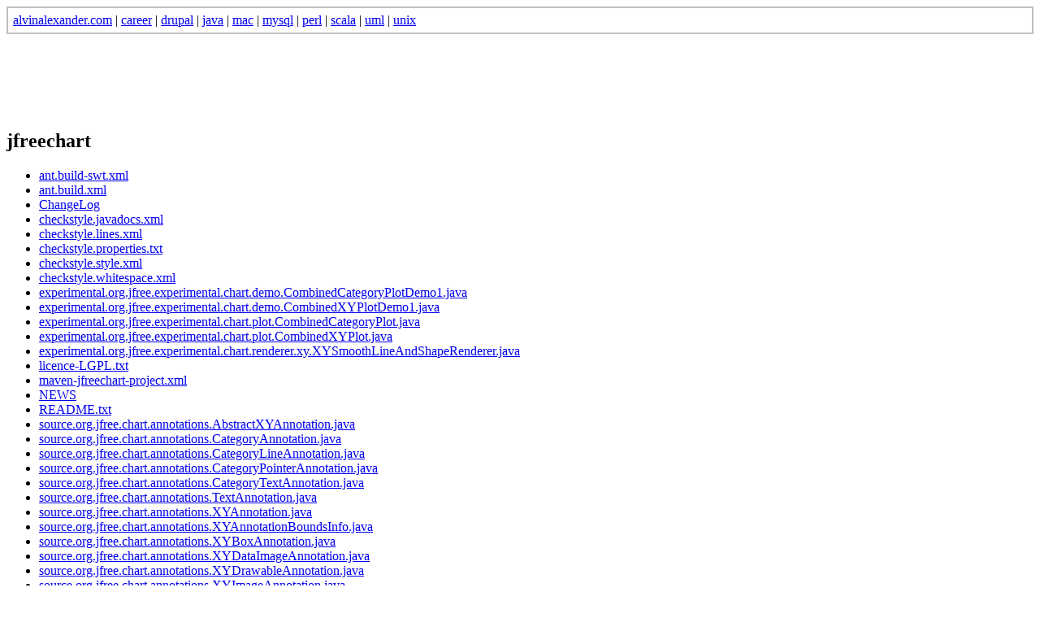

--- FILE ---
content_type: text/html
request_url: https://alvinalexander.com/java/jwarehouse/jfreechart.shtml
body_size: 15292
content:
<html>
<head>
<title>jfreechart</title>
</head>
<body>
<table width="100%" bgcolor="#c0c0c0" cellpadding="2" cellspacing="0">
<tr>
<td>

  <table border="0" cellpadding="4" width="100%" bgcolor="#ffffff">
   <tr>
    <td valign="top" align="left"><a
  	href="/">alvinalexander.com</a>&nbsp;|&nbsp;<a
  	href="/career/">career</a>&nbsp;|&nbsp;<a
	href="/drupal/">drupal</a>&nbsp;|&nbsp;<a
	href="/java/">java</a>&nbsp;|&nbsp;<a
	href="/mac/">mac</a>&nbsp;|&nbsp;<a
	href="/mysql/">mysql</a>&nbsp;|&nbsp;<a
	href="/perl/">perl</a>&nbsp;|&nbsp;<a
	href="/scala/">scala</a>&nbsp;|&nbsp;<a
	href="/uml/">uml</a>&nbsp;|&nbsp;<a
	href="/unix/">unix</a>
    </td>
    <td valign="top" align="left">
	&nbsp;
    </td>
  </tr>
  </table>

</td>
</tr>
</table>

<!-- <div style="text-align: center; padding-top: 32px;"> -->
<div style="padding-top: 48px; padding-bottom:32px;">

</div>


<br><h2>jfreechart</h2>
<ul>
  <li><a href="jfreechart/ant/build-swt.xml.shtml">ant.build-swt.xml</a></li>
  <li><a href="jfreechart/ant/build.xml.shtml">ant.build.xml</a></li>
  <li><a href="jfreechart/ChangeLog.shtml">ChangeLog</a></li>
  <li><a href="jfreechart/checkstyle/javadocs.xml.shtml">checkstyle.javadocs.xml</a></li>
  <li><a href="jfreechart/checkstyle/lines.xml.shtml">checkstyle.lines.xml</a></li>
  <li><a href="jfreechart/checkstyle/properties.txt.shtml">checkstyle.properties.txt</a></li>
  <li><a href="jfreechart/checkstyle/style.xml.shtml">checkstyle.style.xml</a></li>
  <li><a href="jfreechart/checkstyle/whitespace.xml.shtml">checkstyle.whitespace.xml</a></li>
  <li><a href="jfreechart/experimental/org/jfree/experimental/chart/demo/CombinedCategoryPlotDemo1.java.shtml">experimental.org.jfree.experimental.chart.demo.CombinedCategoryPlotDemo1.java</a></li>
  <li><a href="jfreechart/experimental/org/jfree/experimental/chart/demo/CombinedXYPlotDemo1.java.shtml">experimental.org.jfree.experimental.chart.demo.CombinedXYPlotDemo1.java</a></li>
  <li><a href="jfreechart/experimental/org/jfree/experimental/chart/plot/CombinedCategoryPlot.java.shtml">experimental.org.jfree.experimental.chart.plot.CombinedCategoryPlot.java</a></li>
  <li><a href="jfreechart/experimental/org/jfree/experimental/chart/plot/CombinedXYPlot.java.shtml">experimental.org.jfree.experimental.chart.plot.CombinedXYPlot.java</a></li>
  <li><a href="jfreechart/experimental/org/jfree/experimental/chart/renderer/xy/XYSmoothLineAndShapeRenderer.java.shtml">experimental.org.jfree.experimental.chart.renderer.xy.XYSmoothLineAndShapeRenderer.java</a></li>
  <li><a href="jfreechart/licence-LGPL.txt.shtml">licence-LGPL.txt</a></li>
  <li><a href="jfreechart/maven-jfreechart-project.xml.shtml">maven-jfreechart-project.xml</a></li>
  <li><a href="jfreechart/NEWS.shtml">NEWS</a></li>
  <li><a href="jfreechart/README.txt.shtml">README.txt</a></li>
  <li><a href="jfreechart/source/org/jfree/chart/annotations/AbstractXYAnnotation.java.shtml">source.org.jfree.chart.annotations.AbstractXYAnnotation.java</a></li>
  <li><a href="jfreechart/source/org/jfree/chart/annotations/CategoryAnnotation.java.shtml">source.org.jfree.chart.annotations.CategoryAnnotation.java</a></li>
  <li><a href="jfreechart/source/org/jfree/chart/annotations/CategoryLineAnnotation.java.shtml">source.org.jfree.chart.annotations.CategoryLineAnnotation.java</a></li>
  <li><a href="jfreechart/source/org/jfree/chart/annotations/CategoryPointerAnnotation.java.shtml">source.org.jfree.chart.annotations.CategoryPointerAnnotation.java</a></li>
  <li><a href="jfreechart/source/org/jfree/chart/annotations/CategoryTextAnnotation.java.shtml">source.org.jfree.chart.annotations.CategoryTextAnnotation.java</a></li>
  <li><a href="jfreechart/source/org/jfree/chart/annotations/TextAnnotation.java.shtml">source.org.jfree.chart.annotations.TextAnnotation.java</a></li>
  <li><a href="jfreechart/source/org/jfree/chart/annotations/XYAnnotation.java.shtml">source.org.jfree.chart.annotations.XYAnnotation.java</a></li>
  <li><a href="jfreechart/source/org/jfree/chart/annotations/XYAnnotationBoundsInfo.java.shtml">source.org.jfree.chart.annotations.XYAnnotationBoundsInfo.java</a></li>
  <li><a href="jfreechart/source/org/jfree/chart/annotations/XYBoxAnnotation.java.shtml">source.org.jfree.chart.annotations.XYBoxAnnotation.java</a></li>
  <li><a href="jfreechart/source/org/jfree/chart/annotations/XYDataImageAnnotation.java.shtml">source.org.jfree.chart.annotations.XYDataImageAnnotation.java</a></li>
  <li><a href="jfreechart/source/org/jfree/chart/annotations/XYDrawableAnnotation.java.shtml">source.org.jfree.chart.annotations.XYDrawableAnnotation.java</a></li>
  <li><a href="jfreechart/source/org/jfree/chart/annotations/XYImageAnnotation.java.shtml">source.org.jfree.chart.annotations.XYImageAnnotation.java</a></li>
  <li><a href="jfreechart/source/org/jfree/chart/annotations/XYLineAnnotation.java.shtml">source.org.jfree.chart.annotations.XYLineAnnotation.java</a></li>
  <li><a href="jfreechart/source/org/jfree/chart/annotations/XYPointerAnnotation.java.shtml">source.org.jfree.chart.annotations.XYPointerAnnotation.java</a></li>
  <li><a href="jfreechart/source/org/jfree/chart/annotations/XYPolygonAnnotation.java.shtml">source.org.jfree.chart.annotations.XYPolygonAnnotation.java</a></li>
  <li><a href="jfreechart/source/org/jfree/chart/annotations/XYShapeAnnotation.java.shtml">source.org.jfree.chart.annotations.XYShapeAnnotation.java</a></li>
  <li><a href="jfreechart/source/org/jfree/chart/annotations/XYTextAnnotation.java.shtml">source.org.jfree.chart.annotations.XYTextAnnotation.java</a></li>
  <li><a href="jfreechart/source/org/jfree/chart/annotations/XYTitleAnnotation.java.shtml">source.org.jfree.chart.annotations.XYTitleAnnotation.java</a></li>
  <li><a href="jfreechart/source/org/jfree/chart/axis/Axis.java.shtml">source.org.jfree.chart.axis.Axis.java</a></li>
  <li><a href="jfreechart/source/org/jfree/chart/axis/AxisCollection.java.shtml">source.org.jfree.chart.axis.AxisCollection.java</a></li>
  <li><a href="jfreechart/source/org/jfree/chart/axis/AxisLocation.java.shtml">source.org.jfree.chart.axis.AxisLocation.java</a></li>
  <li><a href="jfreechart/source/org/jfree/chart/axis/AxisSpace.java.shtml">source.org.jfree.chart.axis.AxisSpace.java</a></li>
  <li><a href="jfreechart/source/org/jfree/chart/axis/AxisState.java.shtml">source.org.jfree.chart.axis.AxisState.java</a></li>
  <li><a href="jfreechart/source/org/jfree/chart/axis/CategoryAnchor.java.shtml">source.org.jfree.chart.axis.CategoryAnchor.java</a></li>
  <li><a href="jfreechart/source/org/jfree/chart/axis/CategoryAxis.java.shtml">source.org.jfree.chart.axis.CategoryAxis.java</a></li>
  <li><a href="jfreechart/source/org/jfree/chart/axis/CategoryAxis3D.java.shtml">source.org.jfree.chart.axis.CategoryAxis3D.java</a></li>
  <li><a href="jfreechart/source/org/jfree/chart/axis/CategoryLabelPosition.java.shtml">source.org.jfree.chart.axis.CategoryLabelPosition.java</a></li>
  <li><a href="jfreechart/source/org/jfree/chart/axis/CategoryLabelPositions.java.shtml">source.org.jfree.chart.axis.CategoryLabelPositions.java</a></li>
  <li><a href="jfreechart/source/org/jfree/chart/axis/CategoryLabelWidthType.java.shtml">source.org.jfree.chart.axis.CategoryLabelWidthType.java</a></li>
  <li><a href="jfreechart/source/org/jfree/chart/axis/CategoryTick.java.shtml">source.org.jfree.chart.axis.CategoryTick.java</a></li>
  <li><a href="jfreechart/source/org/jfree/chart/axis/ColorBar.java.shtml">source.org.jfree.chart.axis.ColorBar.java</a></li>
  <li><a href="jfreechart/source/org/jfree/chart/axis/CompassFormat.java.shtml">source.org.jfree.chart.axis.CompassFormat.java</a></li>
  <li><a href="jfreechart/source/org/jfree/chart/axis/CyclicNumberAxis.java.shtml">source.org.jfree.chart.axis.CyclicNumberAxis.java</a></li>
  <li><a href="jfreechart/source/org/jfree/chart/axis/DateAxis.java.shtml">source.org.jfree.chart.axis.DateAxis.java</a></li>
  <li><a href="jfreechart/source/org/jfree/chart/axis/DateTick.java.shtml">source.org.jfree.chart.axis.DateTick.java</a></li>
  <li><a href="jfreechart/source/org/jfree/chart/axis/DateTickMarkPosition.java.shtml">source.org.jfree.chart.axis.DateTickMarkPosition.java</a></li>
  <li><a href="jfreechart/source/org/jfree/chart/axis/DateTickUnit.java.shtml">source.org.jfree.chart.axis.DateTickUnit.java</a></li>
  <li><a href="jfreechart/source/org/jfree/chart/axis/DateTickUnitType.java.shtml">source.org.jfree.chart.axis.DateTickUnitType.java</a></li>
  <li><a href="jfreechart/source/org/jfree/chart/axis/ExtendedCategoryAxis.java.shtml">source.org.jfree.chart.axis.ExtendedCategoryAxis.java</a></li>
  <li><a href="jfreechart/source/org/jfree/chart/axis/LogarithmicAxis.java.shtml">source.org.jfree.chart.axis.LogarithmicAxis.java</a></li>
  <li><a href="jfreechart/source/org/jfree/chart/axis/LogAxis.java.shtml">source.org.jfree.chart.axis.LogAxis.java</a></li>
  <li><a href="jfreechart/source/org/jfree/chart/axis/MarkerAxisBand.java.shtml">source.org.jfree.chart.axis.MarkerAxisBand.java</a></li>
  <li><a href="jfreechart/source/org/jfree/chart/axis/ModuloAxis.java.shtml">source.org.jfree.chart.axis.ModuloAxis.java</a></li>
  <li><a href="jfreechart/source/org/jfree/chart/axis/MonthDateFormat.java.shtml">source.org.jfree.chart.axis.MonthDateFormat.java</a></li>
  <li><a href="jfreechart/source/org/jfree/chart/axis/NumberAxis.java.shtml">source.org.jfree.chart.axis.NumberAxis.java</a></li>
  <li><a href="jfreechart/source/org/jfree/chart/axis/NumberAxis3D.java.shtml">source.org.jfree.chart.axis.NumberAxis3D.java</a></li>
  <li><a href="jfreechart/source/org/jfree/chart/axis/NumberTick.java.shtml">source.org.jfree.chart.axis.NumberTick.java</a></li>
  <li><a href="jfreechart/source/org/jfree/chart/axis/NumberTickUnit.java.shtml">source.org.jfree.chart.axis.NumberTickUnit.java</a></li>
  <li><a href="jfreechart/source/org/jfree/chart/axis/PeriodAxis.java.shtml">source.org.jfree.chart.axis.PeriodAxis.java</a></li>
  <li><a href="jfreechart/source/org/jfree/chart/axis/PeriodAxisLabelInfo.java.shtml">source.org.jfree.chart.axis.PeriodAxisLabelInfo.java</a></li>
  <li><a href="jfreechart/source/org/jfree/chart/axis/QuarterDateFormat.java.shtml">source.org.jfree.chart.axis.QuarterDateFormat.java</a></li>
  <li><a href="jfreechart/source/org/jfree/chart/axis/SegmentedTimeline.java.shtml">source.org.jfree.chart.axis.SegmentedTimeline.java</a></li>
  <li><a href="jfreechart/source/org/jfree/chart/axis/StandardTickUnitSource.java.shtml">source.org.jfree.chart.axis.StandardTickUnitSource.java</a></li>
  <li><a href="jfreechart/source/org/jfree/chart/axis/SubCategoryAxis.java.shtml">source.org.jfree.chart.axis.SubCategoryAxis.java</a></li>
  <li><a href="jfreechart/source/org/jfree/chart/axis/SymbolAxis.java.shtml">source.org.jfree.chart.axis.SymbolAxis.java</a></li>
  <li><a href="jfreechart/source/org/jfree/chart/axis/Tick.java.shtml">source.org.jfree.chart.axis.Tick.java</a></li>
  <li><a href="jfreechart/source/org/jfree/chart/axis/TickType.java.shtml">source.org.jfree.chart.axis.TickType.java</a></li>
  <li><a href="jfreechart/source/org/jfree/chart/axis/TickUnit.java.shtml">source.org.jfree.chart.axis.TickUnit.java</a></li>
  <li><a href="jfreechart/source/org/jfree/chart/axis/TickUnits.java.shtml">source.org.jfree.chart.axis.TickUnits.java</a></li>
  <li><a href="jfreechart/source/org/jfree/chart/axis/TickUnitSource.java.shtml">source.org.jfree.chart.axis.TickUnitSource.java</a></li>
  <li><a href="jfreechart/source/org/jfree/chart/axis/Timeline.java.shtml">source.org.jfree.chart.axis.Timeline.java</a></li>
  <li><a href="jfreechart/source/org/jfree/chart/axis/ValueAxis.java.shtml">source.org.jfree.chart.axis.ValueAxis.java</a></li>
  <li><a href="jfreechart/source/org/jfree/chart/axis/ValueTick.java.shtml">source.org.jfree.chart.axis.ValueTick.java</a></li>
  <li><a href="jfreechart/source/org/jfree/chart/block/AbstractBlock.java.shtml">source.org.jfree.chart.block.AbstractBlock.java</a></li>
  <li><a href="jfreechart/source/org/jfree/chart/block/Arrangement.java.shtml">source.org.jfree.chart.block.Arrangement.java</a></li>
  <li><a href="jfreechart/source/org/jfree/chart/block/Block.java.shtml">source.org.jfree.chart.block.Block.java</a></li>
  <li><a href="jfreechart/source/org/jfree/chart/block/BlockBorder.java.shtml">source.org.jfree.chart.block.BlockBorder.java</a></li>
  <li><a href="jfreechart/source/org/jfree/chart/block/BlockContainer.java.shtml">source.org.jfree.chart.block.BlockContainer.java</a></li>
  <li><a href="jfreechart/source/org/jfree/chart/block/BlockFrame.java.shtml">source.org.jfree.chart.block.BlockFrame.java</a></li>
  <li><a href="jfreechart/source/org/jfree/chart/block/BlockParams.java.shtml">source.org.jfree.chart.block.BlockParams.java</a></li>
  <li><a href="jfreechart/source/org/jfree/chart/block/BlockResult.java.shtml">source.org.jfree.chart.block.BlockResult.java</a></li>
  <li><a href="jfreechart/source/org/jfree/chart/block/BorderArrangement.java.shtml">source.org.jfree.chart.block.BorderArrangement.java</a></li>
  <li><a href="jfreechart/source/org/jfree/chart/block/CenterArrangement.java.shtml">source.org.jfree.chart.block.CenterArrangement.java</a></li>
  <li><a href="jfreechart/source/org/jfree/chart/block/ColorBlock.java.shtml">source.org.jfree.chart.block.ColorBlock.java</a></li>
  <li><a href="jfreechart/source/org/jfree/chart/block/ColumnArrangement.java.shtml">source.org.jfree.chart.block.ColumnArrangement.java</a></li>
  <li><a href="jfreechart/source/org/jfree/chart/block/EmptyBlock.java.shtml">source.org.jfree.chart.block.EmptyBlock.java</a></li>
  <li><a href="jfreechart/source/org/jfree/chart/block/EntityBlockParams.java.shtml">source.org.jfree.chart.block.EntityBlockParams.java</a></li>
  <li><a href="jfreechart/source/org/jfree/chart/block/EntityBlockResult.java.shtml">source.org.jfree.chart.block.EntityBlockResult.java</a></li>
  <li><a href="jfreechart/source/org/jfree/chart/block/FlowArrangement.java.shtml">source.org.jfree.chart.block.FlowArrangement.java</a></li>
  <li><a href="jfreechart/source/org/jfree/chart/block/GridArrangement.java.shtml">source.org.jfree.chart.block.GridArrangement.java</a></li>
  <li><a href="jfreechart/source/org/jfree/chart/block/LabelBlock.java.shtml">source.org.jfree.chart.block.LabelBlock.java</a></li>
  <li><a href="jfreechart/source/org/jfree/chart/block/LengthConstraintType.java.shtml">source.org.jfree.chart.block.LengthConstraintType.java</a></li>
  <li><a href="jfreechart/source/org/jfree/chart/block/LineBorder.java.shtml">source.org.jfree.chart.block.LineBorder.java</a></li>
  <li><a href="jfreechart/source/org/jfree/chart/block/RectangleConstraint.java.shtml">source.org.jfree.chart.block.RectangleConstraint.java</a></li>
  <li><a href="jfreechart/source/org/jfree/chart/ChartColor.java.shtml">source.org.jfree.chart.ChartColor.java</a></li>
  <li><a href="jfreechart/source/org/jfree/chart/ChartFactory.java.shtml">source.org.jfree.chart.ChartFactory.java</a></li>
  <li><a href="jfreechart/source/org/jfree/chart/ChartFrame.java.shtml">source.org.jfree.chart.ChartFrame.java</a></li>
  <li><a href="jfreechart/source/org/jfree/chart/ChartMouseEvent.java.shtml">source.org.jfree.chart.ChartMouseEvent.java</a></li>
  <li><a href="jfreechart/source/org/jfree/chart/ChartMouseListener.java.shtml">source.org.jfree.chart.ChartMouseListener.java</a></li>
  <li><a href="jfreechart/source/org/jfree/chart/ChartPanel.java.shtml">source.org.jfree.chart.ChartPanel.java</a></li>
  <li><a href="jfreechart/source/org/jfree/chart/ChartRenderingInfo.java.shtml">source.org.jfree.chart.ChartRenderingInfo.java</a></li>
  <li><a href="jfreechart/source/org/jfree/chart/ChartTheme.java.shtml">source.org.jfree.chart.ChartTheme.java</a></li>
  <li><a href="jfreechart/source/org/jfree/chart/ChartTransferable.java.shtml">source.org.jfree.chart.ChartTransferable.java</a></li>
  <li><a href="jfreechart/source/org/jfree/chart/ChartUtilities.java.shtml">source.org.jfree.chart.ChartUtilities.java</a></li>
  <li><a href="jfreechart/source/org/jfree/chart/ClipPath.java.shtml">source.org.jfree.chart.ClipPath.java</a></li>
  <li><a href="jfreechart/source/org/jfree/chart/demo/BarChartDemo1.java.shtml">source.org.jfree.chart.demo.BarChartDemo1.java</a></li>
  <li><a href="jfreechart/source/org/jfree/chart/demo/PieChartDemo1.java.shtml">source.org.jfree.chart.demo.PieChartDemo1.java</a></li>
  <li><a href="jfreechart/source/org/jfree/chart/demo/TimeSeriesChartDemo1.java.shtml">source.org.jfree.chart.demo.TimeSeriesChartDemo1.java</a></li>
  <li><a href="jfreechart/source/org/jfree/chart/DrawableLegendItem.java.shtml">source.org.jfree.chart.DrawableLegendItem.java</a></li>
  <li><a href="jfreechart/source/org/jfree/chart/editor/ChartEditor.java.shtml">source.org.jfree.chart.editor.ChartEditor.java</a></li>
  <li><a href="jfreechart/source/org/jfree/chart/editor/ChartEditorFactory.java.shtml">source.org.jfree.chart.editor.ChartEditorFactory.java</a></li>
  <li><a href="jfreechart/source/org/jfree/chart/editor/ChartEditorManager.java.shtml">source.org.jfree.chart.editor.ChartEditorManager.java</a></li>
  <li><a href="jfreechart/source/org/jfree/chart/editor/DefaultAxisEditor.java.shtml">source.org.jfree.chart.editor.DefaultAxisEditor.java</a></li>
  <li><a href="jfreechart/source/org/jfree/chart/editor/DefaultChartEditor.java.shtml">source.org.jfree.chart.editor.DefaultChartEditor.java</a></li>
  <li><a href="jfreechart/source/org/jfree/chart/editor/DefaultChartEditorFactory.java.shtml">source.org.jfree.chart.editor.DefaultChartEditorFactory.java</a></li>
  <li><a href="jfreechart/source/org/jfree/chart/editor/DefaultColorBarEditor.java.shtml">source.org.jfree.chart.editor.DefaultColorBarEditor.java</a></li>
  <li><a href="jfreechart/source/org/jfree/chart/editor/DefaultNumberAxisEditor.java.shtml">source.org.jfree.chart.editor.DefaultNumberAxisEditor.java</a></li>
  <li><a href="jfreechart/source/org/jfree/chart/editor/DefaultPlotEditor.java.shtml">source.org.jfree.chart.editor.DefaultPlotEditor.java</a></li>
  <li><a href="jfreechart/source/org/jfree/chart/editor/DefaultTitleEditor.java.shtml">source.org.jfree.chart.editor.DefaultTitleEditor.java</a></li>
  <li><a href="jfreechart/source/org/jfree/chart/editor/LocalizationBundle.properties.shtml">source.org.jfree.chart.editor.LocalizationBundle.properties</a></li>
  <li><a href="jfreechart/source/org/jfree/chart/editor/LocalizationBundle_de.properties.shtml">source.org.jfree.chart.editor.LocalizationBundle_de.properties</a></li>
  <li><a href="jfreechart/source/org/jfree/chart/editor/LocalizationBundle_es.properties.shtml">source.org.jfree.chart.editor.LocalizationBundle_es.properties</a></li>
  <li><a href="jfreechart/source/org/jfree/chart/editor/LocalizationBundle_fr.properties.shtml">source.org.jfree.chart.editor.LocalizationBundle_fr.properties</a></li>
  <li><a href="jfreechart/source/org/jfree/chart/editor/LocalizationBundle_nl.properties.shtml">source.org.jfree.chart.editor.LocalizationBundle_nl.properties</a></li>
  <li><a href="jfreechart/source/org/jfree/chart/editor/LocalizationBundle_pl.properties.shtml">source.org.jfree.chart.editor.LocalizationBundle_pl.properties</a></li>
  <li><a href="jfreechart/source/org/jfree/chart/editor/LocalizationBundle_pt_BR.properties.shtml">source.org.jfree.chart.editor.LocalizationBundle_pt_BR.properties</a></li>
  <li><a href="jfreechart/source/org/jfree/chart/editor/LocalizationBundle_pt_PT.properties.shtml">source.org.jfree.chart.editor.LocalizationBundle_pt_PT.properties</a></li>
  <li><a href="jfreechart/source/org/jfree/chart/editor/LocalizationBundle_ru.properties.shtml">source.org.jfree.chart.editor.LocalizationBundle_ru.properties</a></li>
  <li><a href="jfreechart/source/org/jfree/chart/editor/LocalizationBundle_zh_CN.properties.shtml">source.org.jfree.chart.editor.LocalizationBundle_zh_CN.properties</a></li>
  <li><a href="jfreechart/source/org/jfree/chart/editor/PaletteChooserPanel.java.shtml">source.org.jfree.chart.editor.PaletteChooserPanel.java</a></li>
  <li><a href="jfreechart/source/org/jfree/chart/editor/PaletteSample.java.shtml">source.org.jfree.chart.editor.PaletteSample.java</a></li>
  <li><a href="jfreechart/source/org/jfree/chart/Effect3D.java.shtml">source.org.jfree.chart.Effect3D.java</a></li>
  <li><a href="jfreechart/source/org/jfree/chart/encoders/EncoderUtil.java.shtml">source.org.jfree.chart.encoders.EncoderUtil.java</a></li>
  <li><a href="jfreechart/source/org/jfree/chart/encoders/ImageEncoder.java.shtml">source.org.jfree.chart.encoders.ImageEncoder.java</a></li>
  <li><a href="jfreechart/source/org/jfree/chart/encoders/ImageEncoderFactory.java.shtml">source.org.jfree.chart.encoders.ImageEncoderFactory.java</a></li>
  <li><a href="jfreechart/source/org/jfree/chart/encoders/ImageFormat.java.shtml">source.org.jfree.chart.encoders.ImageFormat.java</a></li>
  <li><a href="jfreechart/source/org/jfree/chart/encoders/KeypointPNGEncoderAdapter.java.shtml">source.org.jfree.chart.encoders.KeypointPNGEncoderAdapter.java</a></li>
  <li><a href="jfreechart/source/org/jfree/chart/encoders/SunJPEGEncoderAdapter.java.shtml">source.org.jfree.chart.encoders.SunJPEGEncoderAdapter.java</a></li>
  <li><a href="jfreechart/source/org/jfree/chart/encoders/SunPNGEncoderAdapter.java.shtml">source.org.jfree.chart.encoders.SunPNGEncoderAdapter.java</a></li>
  <li><a href="jfreechart/source/org/jfree/chart/entity/AxisEntity.java.shtml">source.org.jfree.chart.entity.AxisEntity.java</a></li>
  <li><a href="jfreechart/source/org/jfree/chart/entity/CategoryItemEntity.java.shtml">source.org.jfree.chart.entity.CategoryItemEntity.java</a></li>
  <li><a href="jfreechart/source/org/jfree/chart/entity/CategoryLabelEntity.java.shtml">source.org.jfree.chart.entity.CategoryLabelEntity.java</a></li>
  <li><a href="jfreechart/source/org/jfree/chart/entity/ChartEntity.java.shtml">source.org.jfree.chart.entity.ChartEntity.java</a></li>
  <li><a href="jfreechart/source/org/jfree/chart/entity/ContourEntity.java.shtml">source.org.jfree.chart.entity.ContourEntity.java</a></li>
  <li><a href="jfreechart/source/org/jfree/chart/entity/EntityCollection.java.shtml">source.org.jfree.chart.entity.EntityCollection.java</a></li>
  <li><a href="jfreechart/source/org/jfree/chart/entity/JFreeChartEntity.java.shtml">source.org.jfree.chart.entity.JFreeChartEntity.java</a></li>
  <li><a href="jfreechart/source/org/jfree/chart/entity/LegendItemEntity.java.shtml">source.org.jfree.chart.entity.LegendItemEntity.java</a></li>
  <li><a href="jfreechart/source/org/jfree/chart/entity/PieSectionEntity.java.shtml">source.org.jfree.chart.entity.PieSectionEntity.java</a></li>
  <li><a href="jfreechart/source/org/jfree/chart/entity/PlotEntity.java.shtml">source.org.jfree.chart.entity.PlotEntity.java</a></li>
  <li><a href="jfreechart/source/org/jfree/chart/entity/StandardEntityCollection.java.shtml">source.org.jfree.chart.entity.StandardEntityCollection.java</a></li>
  <li><a href="jfreechart/source/org/jfree/chart/entity/TickLabelEntity.java.shtml">source.org.jfree.chart.entity.TickLabelEntity.java</a></li>
  <li><a href="jfreechart/source/org/jfree/chart/entity/TitleEntity.java.shtml">source.org.jfree.chart.entity.TitleEntity.java</a></li>
  <li><a href="jfreechart/source/org/jfree/chart/entity/XYAnnotationEntity.java.shtml">source.org.jfree.chart.entity.XYAnnotationEntity.java</a></li>
  <li><a href="jfreechart/source/org/jfree/chart/entity/XYItemEntity.java.shtml">source.org.jfree.chart.entity.XYItemEntity.java</a></li>
  <li><a href="jfreechart/source/org/jfree/chart/event/AxisChangeEvent.java.shtml">source.org.jfree.chart.event.AxisChangeEvent.java</a></li>
  <li><a href="jfreechart/source/org/jfree/chart/event/AxisChangeListener.java.shtml">source.org.jfree.chart.event.AxisChangeListener.java</a></li>
  <li><a href="jfreechart/source/org/jfree/chart/event/ChartChangeEvent.java.shtml">source.org.jfree.chart.event.ChartChangeEvent.java</a></li>
  <li><a href="jfreechart/source/org/jfree/chart/event/ChartChangeEventType.java.shtml">source.org.jfree.chart.event.ChartChangeEventType.java</a></li>
  <li><a href="jfreechart/source/org/jfree/chart/event/ChartChangeListener.java.shtml">source.org.jfree.chart.event.ChartChangeListener.java</a></li>
  <li><a href="jfreechart/source/org/jfree/chart/event/ChartProgressEvent.java.shtml">source.org.jfree.chart.event.ChartProgressEvent.java</a></li>
  <li><a href="jfreechart/source/org/jfree/chart/event/ChartProgressListener.java.shtml">source.org.jfree.chart.event.ChartProgressListener.java</a></li>
  <li><a href="jfreechart/source/org/jfree/chart/event/MarkerChangeEvent.java.shtml">source.org.jfree.chart.event.MarkerChangeEvent.java</a></li>
  <li><a href="jfreechart/source/org/jfree/chart/event/MarkerChangeListener.java.shtml">source.org.jfree.chart.event.MarkerChangeListener.java</a></li>
  <li><a href="jfreechart/source/org/jfree/chart/event/OverlayChangeEvent.java.shtml">source.org.jfree.chart.event.OverlayChangeEvent.java</a></li>
  <li><a href="jfreechart/source/org/jfree/chart/event/OverlayChangeListener.java.shtml">source.org.jfree.chart.event.OverlayChangeListener.java</a></li>
  <li><a href="jfreechart/source/org/jfree/chart/event/PlotChangeEvent.java.shtml">source.org.jfree.chart.event.PlotChangeEvent.java</a></li>
  <li><a href="jfreechart/source/org/jfree/chart/event/PlotChangeListener.java.shtml">source.org.jfree.chart.event.PlotChangeListener.java</a></li>
  <li><a href="jfreechart/source/org/jfree/chart/event/RendererChangeEvent.java.shtml">source.org.jfree.chart.event.RendererChangeEvent.java</a></li>
  <li><a href="jfreechart/source/org/jfree/chart/event/RendererChangeListener.java.shtml">source.org.jfree.chart.event.RendererChangeListener.java</a></li>
  <li><a href="jfreechart/source/org/jfree/chart/event/TitleChangeEvent.java.shtml">source.org.jfree.chart.event.TitleChangeEvent.java</a></li>
  <li><a href="jfreechart/source/org/jfree/chart/event/TitleChangeListener.java.shtml">source.org.jfree.chart.event.TitleChangeListener.java</a></li>
  <li><a href="jfreechart/source/org/jfree/chart/HashUtilities.java.shtml">source.org.jfree.chart.HashUtilities.java</a></li>
  <li><a href="jfreechart/source/org/jfree/chart/imagemap/DynamicDriveToolTipTagFragmentGenerator.java.shtml">source.org.jfree.chart.imagemap.DynamicDriveToolTipTagFragmentGenerator.java</a></li>
  <li><a href="jfreechart/source/org/jfree/chart/imagemap/ImageMapUtilities.java.shtml">source.org.jfree.chart.imagemap.ImageMapUtilities.java</a></li>
  <li><a href="jfreechart/source/org/jfree/chart/imagemap/OverLIBToolTipTagFragmentGenerator.java.shtml">source.org.jfree.chart.imagemap.OverLIBToolTipTagFragmentGenerator.java</a></li>
  <li><a href="jfreechart/source/org/jfree/chart/imagemap/StandardToolTipTagFragmentGenerator.java.shtml">source.org.jfree.chart.imagemap.StandardToolTipTagFragmentGenerator.java</a></li>
  <li><a href="jfreechart/source/org/jfree/chart/imagemap/StandardURLTagFragmentGenerator.java.shtml">source.org.jfree.chart.imagemap.StandardURLTagFragmentGenerator.java</a></li>
  <li><a href="jfreechart/source/org/jfree/chart/imagemap/ToolTipTagFragmentGenerator.java.shtml">source.org.jfree.chart.imagemap.ToolTipTagFragmentGenerator.java</a></li>
  <li><a href="jfreechart/source/org/jfree/chart/imagemap/URLTagFragmentGenerator.java.shtml">source.org.jfree.chart.imagemap.URLTagFragmentGenerator.java</a></li>
  <li><a href="jfreechart/source/org/jfree/chart/JFreeChart.java.shtml">source.org.jfree.chart.JFreeChart.java</a></li>
  <li><a href="jfreechart/source/org/jfree/chart/labels/AbstractCategoryItemLabelGenerator.java.shtml">source.org.jfree.chart.labels.AbstractCategoryItemLabelGenerator.java</a></li>
  <li><a href="jfreechart/source/org/jfree/chart/labels/AbstractPieItemLabelGenerator.java.shtml">source.org.jfree.chart.labels.AbstractPieItemLabelGenerator.java</a></li>
  <li><a href="jfreechart/source/org/jfree/chart/labels/AbstractXYItemLabelGenerator.java.shtml">source.org.jfree.chart.labels.AbstractXYItemLabelGenerator.java</a></li>
  <li><a href="jfreechart/source/org/jfree/chart/labels/BoxAndWhiskerToolTipGenerator.java.shtml">source.org.jfree.chart.labels.BoxAndWhiskerToolTipGenerator.java</a></li>
  <li><a href="jfreechart/source/org/jfree/chart/labels/BoxAndWhiskerXYToolTipGenerator.java.shtml">source.org.jfree.chart.labels.BoxAndWhiskerXYToolTipGenerator.java</a></li>
  <li><a href="jfreechart/source/org/jfree/chart/labels/BubbleXYItemLabelGenerator.java.shtml">source.org.jfree.chart.labels.BubbleXYItemLabelGenerator.java</a></li>
  <li><a href="jfreechart/source/org/jfree/chart/labels/CategoryItemLabelGenerator.java.shtml">source.org.jfree.chart.labels.CategoryItemLabelGenerator.java</a></li>
  <li><a href="jfreechart/source/org/jfree/chart/labels/CategorySeriesLabelGenerator.java.shtml">source.org.jfree.chart.labels.CategorySeriesLabelGenerator.java</a></li>
  <li><a href="jfreechart/source/org/jfree/chart/labels/CategoryToolTipGenerator.java.shtml">source.org.jfree.chart.labels.CategoryToolTipGenerator.java</a></li>
  <li><a href="jfreechart/source/org/jfree/chart/labels/ContourToolTipGenerator.java.shtml">source.org.jfree.chart.labels.ContourToolTipGenerator.java</a></li>
  <li><a href="jfreechart/source/org/jfree/chart/labels/CrosshairLabelGenerator.java.shtml">source.org.jfree.chart.labels.CrosshairLabelGenerator.java</a></li>
  <li><a href="jfreechart/source/org/jfree/chart/labels/CustomXYToolTipGenerator.java.shtml">source.org.jfree.chart.labels.CustomXYToolTipGenerator.java</a></li>
  <li><a href="jfreechart/source/org/jfree/chart/labels/HighLowItemLabelGenerator.java.shtml">source.org.jfree.chart.labels.HighLowItemLabelGenerator.java</a></li>
  <li><a href="jfreechart/source/org/jfree/chart/labels/IntervalCategoryItemLabelGenerator.java.shtml">source.org.jfree.chart.labels.IntervalCategoryItemLabelGenerator.java</a></li>
  <li><a href="jfreechart/source/org/jfree/chart/labels/IntervalCategoryToolTipGenerator.java.shtml">source.org.jfree.chart.labels.IntervalCategoryToolTipGenerator.java</a></li>
  <li><a href="jfreechart/source/org/jfree/chart/labels/IntervalXYItemLabelGenerator.java.shtml">source.org.jfree.chart.labels.IntervalXYItemLabelGenerator.java</a></li>
  <li><a href="jfreechart/source/org/jfree/chart/labels/ItemLabelAnchor.java.shtml">source.org.jfree.chart.labels.ItemLabelAnchor.java</a></li>
  <li><a href="jfreechart/source/org/jfree/chart/labels/ItemLabelPosition.java.shtml">source.org.jfree.chart.labels.ItemLabelPosition.java</a></li>
  <li><a href="jfreechart/source/org/jfree/chart/labels/MultipleXYSeriesLabelGenerator.java.shtml">source.org.jfree.chart.labels.MultipleXYSeriesLabelGenerator.java</a></li>
  <li><a href="jfreechart/source/org/jfree/chart/labels/PieSectionLabelGenerator.java.shtml">source.org.jfree.chart.labels.PieSectionLabelGenerator.java</a></li>
  <li><a href="jfreechart/source/org/jfree/chart/labels/PieToolTipGenerator.java.shtml">source.org.jfree.chart.labels.PieToolTipGenerator.java</a></li>
  <li><a href="jfreechart/source/org/jfree/chart/labels/StandardCategoryItemLabelGenerator.java.shtml">source.org.jfree.chart.labels.StandardCategoryItemLabelGenerator.java</a></li>
  <li><a href="jfreechart/source/org/jfree/chart/labels/StandardCategorySeriesLabelGenerator.java.shtml">source.org.jfree.chart.labels.StandardCategorySeriesLabelGenerator.java</a></li>
  <li><a href="jfreechart/source/org/jfree/chart/labels/StandardCategoryToolTipGenerator.java.shtml">source.org.jfree.chart.labels.StandardCategoryToolTipGenerator.java</a></li>
  <li><a href="jfreechart/source/org/jfree/chart/labels/StandardContourToolTipGenerator.java.shtml">source.org.jfree.chart.labels.StandardContourToolTipGenerator.java</a></li>
  <li><a href="jfreechart/source/org/jfree/chart/labels/StandardCrosshairLabelGenerator.java.shtml">source.org.jfree.chart.labels.StandardCrosshairLabelGenerator.java</a></li>
  <li><a href="jfreechart/source/org/jfree/chart/labels/StandardPieSectionLabelGenerator.java.shtml">source.org.jfree.chart.labels.StandardPieSectionLabelGenerator.java</a></li>
  <li><a href="jfreechart/source/org/jfree/chart/labels/StandardPieToolTipGenerator.java.shtml">source.org.jfree.chart.labels.StandardPieToolTipGenerator.java</a></li>
  <li><a href="jfreechart/source/org/jfree/chart/labels/StandardXYItemLabelGenerator.java.shtml">source.org.jfree.chart.labels.StandardXYItemLabelGenerator.java</a></li>
  <li><a href="jfreechart/source/org/jfree/chart/labels/StandardXYSeriesLabelGenerator.java.shtml">source.org.jfree.chart.labels.StandardXYSeriesLabelGenerator.java</a></li>
  <li><a href="jfreechart/source/org/jfree/chart/labels/StandardXYToolTipGenerator.java.shtml">source.org.jfree.chart.labels.StandardXYToolTipGenerator.java</a></li>
  <li><a href="jfreechart/source/org/jfree/chart/labels/StandardXYZToolTipGenerator.java.shtml">source.org.jfree.chart.labels.StandardXYZToolTipGenerator.java</a></li>
  <li><a href="jfreechart/source/org/jfree/chart/labels/SymbolicXYItemLabelGenerator.java.shtml">source.org.jfree.chart.labels.SymbolicXYItemLabelGenerator.java</a></li>
  <li><a href="jfreechart/source/org/jfree/chart/labels/XYItemLabelGenerator.java.shtml">source.org.jfree.chart.labels.XYItemLabelGenerator.java</a></li>
  <li><a href="jfreechart/source/org/jfree/chart/labels/XYSeriesLabelGenerator.java.shtml">source.org.jfree.chart.labels.XYSeriesLabelGenerator.java</a></li>
  <li><a href="jfreechart/source/org/jfree/chart/labels/XYToolTipGenerator.java.shtml">source.org.jfree.chart.labels.XYToolTipGenerator.java</a></li>
  <li><a href="jfreechart/source/org/jfree/chart/labels/XYZToolTipGenerator.java.shtml">source.org.jfree.chart.labels.XYZToolTipGenerator.java</a></li>
  <li><a href="jfreechart/source/org/jfree/chart/LegendItem.java.shtml">source.org.jfree.chart.LegendItem.java</a></li>
  <li><a href="jfreechart/source/org/jfree/chart/LegendItemCollection.java.shtml">source.org.jfree.chart.LegendItemCollection.java</a></li>
  <li><a href="jfreechart/source/org/jfree/chart/LegendItemSource.java.shtml">source.org.jfree.chart.LegendItemSource.java</a></li>
  <li><a href="jfreechart/source/org/jfree/chart/LegendRenderingOrder.java.shtml">source.org.jfree.chart.LegendRenderingOrder.java</a></li>
  <li><a href="jfreechart/source/org/jfree/chart/LocalizationBundle.properties.shtml">source.org.jfree.chart.LocalizationBundle.properties</a></li>
  <li><a href="jfreechart/source/org/jfree/chart/LocalizationBundle_de.properties.shtml">source.org.jfree.chart.LocalizationBundle_de.properties</a></li>
  <li><a href="jfreechart/source/org/jfree/chart/LocalizationBundle_es.properties.shtml">source.org.jfree.chart.LocalizationBundle_es.properties</a></li>
  <li><a href="jfreechart/source/org/jfree/chart/LocalizationBundle_fr.properties.shtml">source.org.jfree.chart.LocalizationBundle_fr.properties</a></li>
  <li><a href="jfreechart/source/org/jfree/chart/LocalizationBundle_it.properties.shtml">source.org.jfree.chart.LocalizationBundle_it.properties</a></li>
  <li><a href="jfreechart/source/org/jfree/chart/LocalizationBundle_nl.properties.shtml">source.org.jfree.chart.LocalizationBundle_nl.properties</a></li>
  <li><a href="jfreechart/source/org/jfree/chart/LocalizationBundle_pl.properties.shtml">source.org.jfree.chart.LocalizationBundle_pl.properties</a></li>
  <li><a href="jfreechart/source/org/jfree/chart/LocalizationBundle_pt_BR.properties.shtml">source.org.jfree.chart.LocalizationBundle_pt_BR.properties</a></li>
  <li><a href="jfreechart/source/org/jfree/chart/LocalizationBundle_pt_PT.properties.shtml">source.org.jfree.chart.LocalizationBundle_pt_PT.properties</a></li>
  <li><a href="jfreechart/source/org/jfree/chart/LocalizationBundle_ru.properties.shtml">source.org.jfree.chart.LocalizationBundle_ru.properties</a></li>
  <li><a href="jfreechart/source/org/jfree/chart/LocalizationBundle_zh_CN.properties.shtml">source.org.jfree.chart.LocalizationBundle_zh_CN.properties</a></li>
  <li><a href="jfreechart/source/org/jfree/chart/LocalizationBundle_zh_TW.properties.shtml">source.org.jfree.chart.LocalizationBundle_zh_TW.properties</a></li>
  <li><a href="jfreechart/source/org/jfree/chart/MouseWheelHandler.java.shtml">source.org.jfree.chart.MouseWheelHandler.java</a></li>
  <li><a href="jfreechart/source/org/jfree/chart/needle/ArrowNeedle.java.shtml">source.org.jfree.chart.needle.ArrowNeedle.java</a></li>
  <li><a href="jfreechart/source/org/jfree/chart/needle/LineNeedle.java.shtml">source.org.jfree.chart.needle.LineNeedle.java</a></li>
  <li><a href="jfreechart/source/org/jfree/chart/needle/LongNeedle.java.shtml">source.org.jfree.chart.needle.LongNeedle.java</a></li>
  <li><a href="jfreechart/source/org/jfree/chart/needle/MeterNeedle.java.shtml">source.org.jfree.chart.needle.MeterNeedle.java</a></li>
  <li><a href="jfreechart/source/org/jfree/chart/needle/MiddlePinNeedle.java.shtml">source.org.jfree.chart.needle.MiddlePinNeedle.java</a></li>
  <li><a href="jfreechart/source/org/jfree/chart/needle/PinNeedle.java.shtml">source.org.jfree.chart.needle.PinNeedle.java</a></li>
  <li><a href="jfreechart/source/org/jfree/chart/needle/PlumNeedle.java.shtml">source.org.jfree.chart.needle.PlumNeedle.java</a></li>
  <li><a href="jfreechart/source/org/jfree/chart/needle/PointerNeedle.java.shtml">source.org.jfree.chart.needle.PointerNeedle.java</a></li>
  <li><a href="jfreechart/source/org/jfree/chart/needle/ShipNeedle.java.shtml">source.org.jfree.chart.needle.ShipNeedle.java</a></li>
  <li><a href="jfreechart/source/org/jfree/chart/needle/WindNeedle.java.shtml">source.org.jfree.chart.needle.WindNeedle.java</a></li>
  <li><a href="jfreechart/source/org/jfree/chart/PaintMap.java.shtml">source.org.jfree.chart.PaintMap.java</a></li>
  <li><a href="jfreechart/source/org/jfree/chart/panel/AbstractOverlay.java.shtml">source.org.jfree.chart.panel.AbstractOverlay.java</a></li>
  <li><a href="jfreechart/source/org/jfree/chart/panel/CrosshairOverlay.java.shtml">source.org.jfree.chart.panel.CrosshairOverlay.java</a></li>
  <li><a href="jfreechart/source/org/jfree/chart/panel/Overlay.java.shtml">source.org.jfree.chart.panel.Overlay.java</a></li>
  <li><a href="jfreechart/source/org/jfree/chart/plot/AbstractPieLabelDistributor.java.shtml">source.org.jfree.chart.plot.AbstractPieLabelDistributor.java</a></li>
  <li><a href="jfreechart/source/org/jfree/chart/plot/CategoryCrosshairState.java.shtml">source.org.jfree.chart.plot.CategoryCrosshairState.java</a></li>
  <li><a href="jfreechart/source/org/jfree/chart/plot/CategoryMarker.java.shtml">source.org.jfree.chart.plot.CategoryMarker.java</a></li>
  <li><a href="jfreechart/source/org/jfree/chart/plot/CategoryPlot.java.shtml">source.org.jfree.chart.plot.CategoryPlot.java</a></li>
  <li><a href="jfreechart/source/org/jfree/chart/plot/ColorPalette.java.shtml">source.org.jfree.chart.plot.ColorPalette.java</a></li>
  <li><a href="jfreechart/source/org/jfree/chart/plot/CombinedDomainCategoryPlot.java.shtml">source.org.jfree.chart.plot.CombinedDomainCategoryPlot.java</a></li>
  <li><a href="jfreechart/source/org/jfree/chart/plot/CombinedDomainXYPlot.java.shtml">source.org.jfree.chart.plot.CombinedDomainXYPlot.java</a></li>
  <li><a href="jfreechart/source/org/jfree/chart/plot/CombinedRangeCategoryPlot.java.shtml">source.org.jfree.chart.plot.CombinedRangeCategoryPlot.java</a></li>
  <li><a href="jfreechart/source/org/jfree/chart/plot/CombinedRangeXYPlot.java.shtml">source.org.jfree.chart.plot.CombinedRangeXYPlot.java</a></li>
  <li><a href="jfreechart/source/org/jfree/chart/plot/CompassPlot.java.shtml">source.org.jfree.chart.plot.CompassPlot.java</a></li>
  <li><a href="jfreechart/source/org/jfree/chart/plot/ContourPlot.java.shtml">source.org.jfree.chart.plot.ContourPlot.java</a></li>
  <li><a href="jfreechart/source/org/jfree/chart/plot/ContourPlotUtilities.java.shtml">source.org.jfree.chart.plot.ContourPlotUtilities.java</a></li>
  <li><a href="jfreechart/source/org/jfree/chart/plot/ContourValuePlot.java.shtml">source.org.jfree.chart.plot.ContourValuePlot.java</a></li>
  <li><a href="jfreechart/source/org/jfree/chart/plot/Crosshair.java.shtml">source.org.jfree.chart.plot.Crosshair.java</a></li>
  <li><a href="jfreechart/source/org/jfree/chart/plot/CrosshairState.java.shtml">source.org.jfree.chart.plot.CrosshairState.java</a></li>
  <li><a href="jfreechart/source/org/jfree/chart/plot/DatasetRenderingOrder.java.shtml">source.org.jfree.chart.plot.DatasetRenderingOrder.java</a></li>
  <li><a href="jfreechart/source/org/jfree/chart/plot/DefaultDrawingSupplier.java.shtml">source.org.jfree.chart.plot.DefaultDrawingSupplier.java</a></li>
  <li><a href="jfreechart/source/org/jfree/chart/plot/dial/AbstractDialLayer.java.shtml">source.org.jfree.chart.plot.dial.AbstractDialLayer.java</a></li>
  <li><a href="jfreechart/source/org/jfree/chart/plot/dial/ArcDialFrame.java.shtml">source.org.jfree.chart.plot.dial.ArcDialFrame.java</a></li>
  <li><a href="jfreechart/source/org/jfree/chart/plot/dial/DialBackground.java.shtml">source.org.jfree.chart.plot.dial.DialBackground.java</a></li>
  <li><a href="jfreechart/source/org/jfree/chart/plot/dial/DialCap.java.shtml">source.org.jfree.chart.plot.dial.DialCap.java</a></li>
  <li><a href="jfreechart/source/org/jfree/chart/plot/dial/DialFrame.java.shtml">source.org.jfree.chart.plot.dial.DialFrame.java</a></li>
  <li><a href="jfreechart/source/org/jfree/chart/plot/dial/DialLayer.java.shtml">source.org.jfree.chart.plot.dial.DialLayer.java</a></li>
  <li><a href="jfreechart/source/org/jfree/chart/plot/dial/DialLayerChangeEvent.java.shtml">source.org.jfree.chart.plot.dial.DialLayerChangeEvent.java</a></li>
  <li><a href="jfreechart/source/org/jfree/chart/plot/dial/DialLayerChangeListener.java.shtml">source.org.jfree.chart.plot.dial.DialLayerChangeListener.java</a></li>
  <li><a href="jfreechart/source/org/jfree/chart/plot/dial/DialPlot.java.shtml">source.org.jfree.chart.plot.dial.DialPlot.java</a></li>
  <li><a href="jfreechart/source/org/jfree/chart/plot/dial/DialPointer.java.shtml">source.org.jfree.chart.plot.dial.DialPointer.java</a></li>
  <li><a href="jfreechart/source/org/jfree/chart/plot/dial/DialScale.java.shtml">source.org.jfree.chart.plot.dial.DialScale.java</a></li>
  <li><a href="jfreechart/source/org/jfree/chart/plot/dial/DialTextAnnotation.java.shtml">source.org.jfree.chart.plot.dial.DialTextAnnotation.java</a></li>
  <li><a href="jfreechart/source/org/jfree/chart/plot/dial/DialValueIndicator.java.shtml">source.org.jfree.chart.plot.dial.DialValueIndicator.java</a></li>
  <li><a href="jfreechart/source/org/jfree/chart/plot/dial/StandardDialFrame.java.shtml">source.org.jfree.chart.plot.dial.StandardDialFrame.java</a></li>
  <li><a href="jfreechart/source/org/jfree/chart/plot/dial/StandardDialRange.java.shtml">source.org.jfree.chart.plot.dial.StandardDialRange.java</a></li>
  <li><a href="jfreechart/source/org/jfree/chart/plot/dial/StandardDialScale.java.shtml">source.org.jfree.chart.plot.dial.StandardDialScale.java</a></li>
  <li><a href="jfreechart/source/org/jfree/chart/plot/DialShape.java.shtml">source.org.jfree.chart.plot.DialShape.java</a></li>
  <li><a href="jfreechart/source/org/jfree/chart/plot/DrawingSupplier.java.shtml">source.org.jfree.chart.plot.DrawingSupplier.java</a></li>
  <li><a href="jfreechart/source/org/jfree/chart/plot/FastScatterPlot.java.shtml">source.org.jfree.chart.plot.FastScatterPlot.java</a></li>
  <li><a href="jfreechart/source/org/jfree/chart/plot/GreyPalette.java.shtml">source.org.jfree.chart.plot.GreyPalette.java</a></li>
  <li><a href="jfreechart/source/org/jfree/chart/plot/IntervalMarker.java.shtml">source.org.jfree.chart.plot.IntervalMarker.java</a></li>
  <li><a href="jfreechart/source/org/jfree/chart/plot/JThermometer.java.shtml">source.org.jfree.chart.plot.JThermometer.java</a></li>
  <li><a href="jfreechart/source/org/jfree/chart/plot/LocalizationBundle.properties.shtml">source.org.jfree.chart.plot.LocalizationBundle.properties</a></li>
  <li><a href="jfreechart/source/org/jfree/chart/plot/LocalizationBundle_de.properties.shtml">source.org.jfree.chart.plot.LocalizationBundle_de.properties</a></li>
  <li><a href="jfreechart/source/org/jfree/chart/plot/LocalizationBundle_es.properties.shtml">source.org.jfree.chart.plot.LocalizationBundle_es.properties</a></li>
  <li><a href="jfreechart/source/org/jfree/chart/plot/LocalizationBundle_fr.properties.shtml">source.org.jfree.chart.plot.LocalizationBundle_fr.properties</a></li>
  <li><a href="jfreechart/source/org/jfree/chart/plot/LocalizationBundle_nl.properties.shtml">source.org.jfree.chart.plot.LocalizationBundle_nl.properties</a></li>
  <li><a href="jfreechart/source/org/jfree/chart/plot/LocalizationBundle_pl.properties.shtml">source.org.jfree.chart.plot.LocalizationBundle_pl.properties</a></li>
  <li><a href="jfreechart/source/org/jfree/chart/plot/LocalizationBundle_pt_PT.properties.shtml">source.org.jfree.chart.plot.LocalizationBundle_pt_PT.properties</a></li>
  <li><a href="jfreechart/source/org/jfree/chart/plot/LocalizationBundle_ru.properties.shtml">source.org.jfree.chart.plot.LocalizationBundle_ru.properties</a></li>
  <li><a href="jfreechart/source/org/jfree/chart/plot/LocalizationBundle_zh_CN.properties.shtml">source.org.jfree.chart.plot.LocalizationBundle_zh_CN.properties</a></li>
  <li><a href="jfreechart/source/org/jfree/chart/plot/Marker.java.shtml">source.org.jfree.chart.plot.Marker.java</a></li>
  <li><a href="jfreechart/source/org/jfree/chart/plot/MeterInterval.java.shtml">source.org.jfree.chart.plot.MeterInterval.java</a></li>
  <li><a href="jfreechart/source/org/jfree/chart/plot/MeterPlot.java.shtml">source.org.jfree.chart.plot.MeterPlot.java</a></li>
  <li><a href="jfreechart/source/org/jfree/chart/plot/MultiplePiePlot.java.shtml">source.org.jfree.chart.plot.MultiplePiePlot.java</a></li>
  <li><a href="jfreechart/source/org/jfree/chart/plot/Pannable.java.shtml">source.org.jfree.chart.plot.Pannable.java</a></li>
  <li><a href="jfreechart/source/org/jfree/chart/plot/PieLabelDistributor.java.shtml">source.org.jfree.chart.plot.PieLabelDistributor.java</a></li>
  <li><a href="jfreechart/source/org/jfree/chart/plot/PieLabelLinkStyle.java.shtml">source.org.jfree.chart.plot.PieLabelLinkStyle.java</a></li>
  <li><a href="jfreechart/source/org/jfree/chart/plot/PieLabelRecord.java.shtml">source.org.jfree.chart.plot.PieLabelRecord.java</a></li>
  <li><a href="jfreechart/source/org/jfree/chart/plot/PiePlot.java.shtml">source.org.jfree.chart.plot.PiePlot.java</a></li>
  <li><a href="jfreechart/source/org/jfree/chart/plot/PiePlot3D.java.shtml">source.org.jfree.chart.plot.PiePlot3D.java</a></li>
  <li><a href="jfreechart/source/org/jfree/chart/plot/PiePlotState.java.shtml">source.org.jfree.chart.plot.PiePlotState.java</a></li>
  <li><a href="jfreechart/source/org/jfree/chart/plot/Plot.java.shtml">source.org.jfree.chart.plot.Plot.java</a></li>
  <li><a href="jfreechart/source/org/jfree/chart/plot/PlotOrientation.java.shtml">source.org.jfree.chart.plot.PlotOrientation.java</a></li>
  <li><a href="jfreechart/source/org/jfree/chart/plot/PlotRenderingInfo.java.shtml">source.org.jfree.chart.plot.PlotRenderingInfo.java</a></li>
  <li><a href="jfreechart/source/org/jfree/chart/plot/PlotState.java.shtml">source.org.jfree.chart.plot.PlotState.java</a></li>
  <li><a href="jfreechart/source/org/jfree/chart/plot/PlotUtilities.java.shtml">source.org.jfree.chart.plot.PlotUtilities.java</a></li>
  <li><a href="jfreechart/source/org/jfree/chart/plot/PolarPlot.java.shtml">source.org.jfree.chart.plot.PolarPlot.java</a></li>
  <li><a href="jfreechart/source/org/jfree/chart/plot/RainbowPalette.java.shtml">source.org.jfree.chart.plot.RainbowPalette.java</a></li>
  <li><a href="jfreechart/source/org/jfree/chart/plot/RingPlot.java.shtml">source.org.jfree.chart.plot.RingPlot.java</a></li>
  <li><a href="jfreechart/source/org/jfree/chart/plot/SeriesRenderingOrder.java.shtml">source.org.jfree.chart.plot.SeriesRenderingOrder.java</a></li>
  <li><a href="jfreechart/source/org/jfree/chart/plot/SpiderWebPlot.java.shtml">source.org.jfree.chart.plot.SpiderWebPlot.java</a></li>
  <li><a href="jfreechart/source/org/jfree/chart/plot/ThermometerPlot.java.shtml">source.org.jfree.chart.plot.ThermometerPlot.java</a></li>
  <li><a href="jfreechart/source/org/jfree/chart/plot/ValueAxisPlot.java.shtml">source.org.jfree.chart.plot.ValueAxisPlot.java</a></li>
  <li><a href="jfreechart/source/org/jfree/chart/plot/ValueMarker.java.shtml">source.org.jfree.chart.plot.ValueMarker.java</a></li>
  <li><a href="jfreechart/source/org/jfree/chart/plot/WaferMapPlot.java.shtml">source.org.jfree.chart.plot.WaferMapPlot.java</a></li>
  <li><a href="jfreechart/source/org/jfree/chart/plot/XYCrosshairState.java.shtml">source.org.jfree.chart.plot.XYCrosshairState.java</a></li>
  <li><a href="jfreechart/source/org/jfree/chart/plot/XYPlot.java.shtml">source.org.jfree.chart.plot.XYPlot.java</a></li>
  <li><a href="jfreechart/source/org/jfree/chart/plot/Zoomable.java.shtml">source.org.jfree.chart.plot.Zoomable.java</a></li>
  <li><a href="jfreechart/source/org/jfree/chart/PolarChartPanel.java.shtml">source.org.jfree.chart.PolarChartPanel.java</a></li>
  <li><a href="jfreechart/source/org/jfree/chart/renderer/AbstractRenderer.java.shtml">source.org.jfree.chart.renderer.AbstractRenderer.java</a></li>
  <li><a href="jfreechart/source/org/jfree/chart/renderer/AreaRendererEndType.java.shtml">source.org.jfree.chart.renderer.AreaRendererEndType.java</a></li>
  <li><a href="jfreechart/source/org/jfree/chart/renderer/category/AbstractCategoryItemRenderer.java.shtml">source.org.jfree.chart.renderer.category.AbstractCategoryItemRenderer.java</a></li>
  <li><a href="jfreechart/source/org/jfree/chart/renderer/category/AreaRenderer.java.shtml">source.org.jfree.chart.renderer.category.AreaRenderer.java</a></li>
  <li><a href="jfreechart/source/org/jfree/chart/renderer/category/BarPainter.java.shtml">source.org.jfree.chart.renderer.category.BarPainter.java</a></li>
  <li><a href="jfreechart/source/org/jfree/chart/renderer/category/BarRenderer.java.shtml">source.org.jfree.chart.renderer.category.BarRenderer.java</a></li>
  <li><a href="jfreechart/source/org/jfree/chart/renderer/category/BarRenderer3D.java.shtml">source.org.jfree.chart.renderer.category.BarRenderer3D.java</a></li>
  <li><a href="jfreechart/source/org/jfree/chart/renderer/category/BoxAndWhiskerRenderer.java.shtml">source.org.jfree.chart.renderer.category.BoxAndWhiskerRenderer.java</a></li>
  <li><a href="jfreechart/source/org/jfree/chart/renderer/category/CategoryItemRenderer.java.shtml">source.org.jfree.chart.renderer.category.CategoryItemRenderer.java</a></li>
  <li><a href="jfreechart/source/org/jfree/chart/renderer/category/CategoryItemRendererState.java.shtml">source.org.jfree.chart.renderer.category.CategoryItemRendererState.java</a></li>
  <li><a href="jfreechart/source/org/jfree/chart/renderer/category/CategoryStepRenderer.java.shtml">source.org.jfree.chart.renderer.category.CategoryStepRenderer.java</a></li>
  <li><a href="jfreechart/source/org/jfree/chart/renderer/category/DefaultCategoryItemRenderer.java.shtml">source.org.jfree.chart.renderer.category.DefaultCategoryItemRenderer.java</a></li>
  <li><a href="jfreechart/source/org/jfree/chart/renderer/category/GanttRenderer.java.shtml">source.org.jfree.chart.renderer.category.GanttRenderer.java</a></li>
  <li><a href="jfreechart/source/org/jfree/chart/renderer/category/GradientBarPainter.java.shtml">source.org.jfree.chart.renderer.category.GradientBarPainter.java</a></li>
  <li><a href="jfreechart/source/org/jfree/chart/renderer/category/GroupedStackedBarRenderer.java.shtml">source.org.jfree.chart.renderer.category.GroupedStackedBarRenderer.java</a></li>
  <li><a href="jfreechart/source/org/jfree/chart/renderer/category/IntervalBarRenderer.java.shtml">source.org.jfree.chart.renderer.category.IntervalBarRenderer.java</a></li>
  <li><a href="jfreechart/source/org/jfree/chart/renderer/category/LayeredBarRenderer.java.shtml">source.org.jfree.chart.renderer.category.LayeredBarRenderer.java</a></li>
  <li><a href="jfreechart/source/org/jfree/chart/renderer/category/LevelRenderer.java.shtml">source.org.jfree.chart.renderer.category.LevelRenderer.java</a></li>
  <li><a href="jfreechart/source/org/jfree/chart/renderer/category/LineAndShapeRenderer.java.shtml">source.org.jfree.chart.renderer.category.LineAndShapeRenderer.java</a></li>
  <li><a href="jfreechart/source/org/jfree/chart/renderer/category/LineRenderer3D.java.shtml">source.org.jfree.chart.renderer.category.LineRenderer3D.java</a></li>
  <li><a href="jfreechart/source/org/jfree/chart/renderer/category/MinMaxCategoryRenderer.java.shtml">source.org.jfree.chart.renderer.category.MinMaxCategoryRenderer.java</a></li>
  <li><a href="jfreechart/source/org/jfree/chart/renderer/category/ScatterRenderer.java.shtml">source.org.jfree.chart.renderer.category.ScatterRenderer.java</a></li>
  <li><a href="jfreechart/source/org/jfree/chart/renderer/category/StackedAreaRenderer.java.shtml">source.org.jfree.chart.renderer.category.StackedAreaRenderer.java</a></li>
  <li><a href="jfreechart/source/org/jfree/chart/renderer/category/StackedBarRenderer.java.shtml">source.org.jfree.chart.renderer.category.StackedBarRenderer.java</a></li>
  <li><a href="jfreechart/source/org/jfree/chart/renderer/category/StackedBarRenderer3D.java.shtml">source.org.jfree.chart.renderer.category.StackedBarRenderer3D.java</a></li>
  <li><a href="jfreechart/source/org/jfree/chart/renderer/category/StandardBarPainter.java.shtml">source.org.jfree.chart.renderer.category.StandardBarPainter.java</a></li>
  <li><a href="jfreechart/source/org/jfree/chart/renderer/category/StatisticalBarRenderer.java.shtml">source.org.jfree.chart.renderer.category.StatisticalBarRenderer.java</a></li>
  <li><a href="jfreechart/source/org/jfree/chart/renderer/category/StatisticalLineAndShapeRenderer.java.shtml">source.org.jfree.chart.renderer.category.StatisticalLineAndShapeRenderer.java</a></li>
  <li><a href="jfreechart/source/org/jfree/chart/renderer/category/WaterfallBarRenderer.java.shtml">source.org.jfree.chart.renderer.category.WaterfallBarRenderer.java</a></li>
  <li><a href="jfreechart/source/org/jfree/chart/renderer/DefaultPolarItemRenderer.java.shtml">source.org.jfree.chart.renderer.DefaultPolarItemRenderer.java</a></li>
  <li><a href="jfreechart/source/org/jfree/chart/renderer/GrayPaintScale.java.shtml">source.org.jfree.chart.renderer.GrayPaintScale.java</a></li>
  <li><a href="jfreechart/source/org/jfree/chart/renderer/LookupPaintScale.java.shtml">source.org.jfree.chart.renderer.LookupPaintScale.java</a></li>
  <li><a href="jfreechart/source/org/jfree/chart/renderer/NotOutlierException.java.shtml">source.org.jfree.chart.renderer.NotOutlierException.java</a></li>
  <li><a href="jfreechart/source/org/jfree/chart/renderer/Outlier.java.shtml">source.org.jfree.chart.renderer.Outlier.java</a></li>
  <li><a href="jfreechart/source/org/jfree/chart/renderer/OutlierList.java.shtml">source.org.jfree.chart.renderer.OutlierList.java</a></li>
  <li><a href="jfreechart/source/org/jfree/chart/renderer/OutlierListCollection.java.shtml">source.org.jfree.chart.renderer.OutlierListCollection.java</a></li>
  <li><a href="jfreechart/source/org/jfree/chart/renderer/PaintScale.java.shtml">source.org.jfree.chart.renderer.PaintScale.java</a></li>
  <li><a href="jfreechart/source/org/jfree/chart/renderer/PolarItemRenderer.java.shtml">source.org.jfree.chart.renderer.PolarItemRenderer.java</a></li>
  <li><a href="jfreechart/source/org/jfree/chart/renderer/RendererState.java.shtml">source.org.jfree.chart.renderer.RendererState.java</a></li>
  <li><a href="jfreechart/source/org/jfree/chart/renderer/RendererUtilities.java.shtml">source.org.jfree.chart.renderer.RendererUtilities.java</a></li>
  <li><a href="jfreechart/source/org/jfree/chart/renderer/WaferMapRenderer.java.shtml">source.org.jfree.chart.renderer.WaferMapRenderer.java</a></li>
  <li><a href="jfreechart/source/org/jfree/chart/renderer/xy/AbstractXYItemRenderer.java.shtml">source.org.jfree.chart.renderer.xy.AbstractXYItemRenderer.java</a></li>
  <li><a href="jfreechart/source/org/jfree/chart/renderer/xy/CandlestickRenderer.java.shtml">source.org.jfree.chart.renderer.xy.CandlestickRenderer.java</a></li>
  <li><a href="jfreechart/source/org/jfree/chart/renderer/xy/ClusteredXYBarRenderer.java.shtml">source.org.jfree.chart.renderer.xy.ClusteredXYBarRenderer.java</a></li>
  <li><a href="jfreechart/source/org/jfree/chart/renderer/xy/CyclicXYItemRenderer.java.shtml">source.org.jfree.chart.renderer.xy.CyclicXYItemRenderer.java</a></li>
  <li><a href="jfreechart/source/org/jfree/chart/renderer/xy/DefaultXYItemRenderer.java.shtml">source.org.jfree.chart.renderer.xy.DefaultXYItemRenderer.java</a></li>
  <li><a href="jfreechart/source/org/jfree/chart/renderer/xy/DeviationRenderer.java.shtml">source.org.jfree.chart.renderer.xy.DeviationRenderer.java</a></li>
  <li><a href="jfreechart/source/org/jfree/chart/renderer/xy/GradientXYBarPainter.java.shtml">source.org.jfree.chart.renderer.xy.GradientXYBarPainter.java</a></li>
  <li><a href="jfreechart/source/org/jfree/chart/renderer/xy/HighLowRenderer.java.shtml">source.org.jfree.chart.renderer.xy.HighLowRenderer.java</a></li>
  <li><a href="jfreechart/source/org/jfree/chart/renderer/xy/SamplingXYLineRenderer.java.shtml">source.org.jfree.chart.renderer.xy.SamplingXYLineRenderer.java</a></li>
  <li><a href="jfreechart/source/org/jfree/chart/renderer/xy/StackedXYAreaRenderer.java.shtml">source.org.jfree.chart.renderer.xy.StackedXYAreaRenderer.java</a></li>
  <li><a href="jfreechart/source/org/jfree/chart/renderer/xy/StackedXYAreaRenderer2.java.shtml">source.org.jfree.chart.renderer.xy.StackedXYAreaRenderer2.java</a></li>
  <li><a href="jfreechart/source/org/jfree/chart/renderer/xy/StackedXYBarRenderer.java.shtml">source.org.jfree.chart.renderer.xy.StackedXYBarRenderer.java</a></li>
  <li><a href="jfreechart/source/org/jfree/chart/renderer/xy/StandardXYBarPainter.java.shtml">source.org.jfree.chart.renderer.xy.StandardXYBarPainter.java</a></li>
  <li><a href="jfreechart/source/org/jfree/chart/renderer/xy/StandardXYItemRenderer.java.shtml">source.org.jfree.chart.renderer.xy.StandardXYItemRenderer.java</a></li>
  <li><a href="jfreechart/source/org/jfree/chart/renderer/xy/VectorRenderer.java.shtml">source.org.jfree.chart.renderer.xy.VectorRenderer.java</a></li>
  <li><a href="jfreechart/source/org/jfree/chart/renderer/xy/WindItemRenderer.java.shtml">source.org.jfree.chart.renderer.xy.WindItemRenderer.java</a></li>
  <li><a href="jfreechart/source/org/jfree/chart/renderer/xy/XYAreaRenderer.java.shtml">source.org.jfree.chart.renderer.xy.XYAreaRenderer.java</a></li>
  <li><a href="jfreechart/source/org/jfree/chart/renderer/xy/XYAreaRenderer2.java.shtml">source.org.jfree.chart.renderer.xy.XYAreaRenderer2.java</a></li>
  <li><a href="jfreechart/source/org/jfree/chart/renderer/xy/XYBarPainter.java.shtml">source.org.jfree.chart.renderer.xy.XYBarPainter.java</a></li>
  <li><a href="jfreechart/source/org/jfree/chart/renderer/xy/XYBarRenderer.java.shtml">source.org.jfree.chart.renderer.xy.XYBarRenderer.java</a></li>
  <li><a href="jfreechart/source/org/jfree/chart/renderer/xy/XYBlockRenderer.java.shtml">source.org.jfree.chart.renderer.xy.XYBlockRenderer.java</a></li>
  <li><a href="jfreechart/source/org/jfree/chart/renderer/xy/XYBoxAndWhiskerRenderer.java.shtml">source.org.jfree.chart.renderer.xy.XYBoxAndWhiskerRenderer.java</a></li>
  <li><a href="jfreechart/source/org/jfree/chart/renderer/xy/XYBubbleRenderer.java.shtml">source.org.jfree.chart.renderer.xy.XYBubbleRenderer.java</a></li>
  <li><a href="jfreechart/source/org/jfree/chart/renderer/xy/XYDifferenceRenderer.java.shtml">source.org.jfree.chart.renderer.xy.XYDifferenceRenderer.java</a></li>
  <li><a href="jfreechart/source/org/jfree/chart/renderer/xy/XYDotRenderer.java.shtml">source.org.jfree.chart.renderer.xy.XYDotRenderer.java</a></li>
  <li><a href="jfreechart/source/org/jfree/chart/renderer/xy/XYErrorRenderer.java.shtml">source.org.jfree.chart.renderer.xy.XYErrorRenderer.java</a></li>
  <li><a href="jfreechart/source/org/jfree/chart/renderer/xy/XYItemRenderer.java.shtml">source.org.jfree.chart.renderer.xy.XYItemRenderer.java</a></li>
  <li><a href="jfreechart/source/org/jfree/chart/renderer/xy/XYItemRendererState.java.shtml">source.org.jfree.chart.renderer.xy.XYItemRendererState.java</a></li>
  <li><a href="jfreechart/source/org/jfree/chart/renderer/xy/XYLine3DRenderer.java.shtml">source.org.jfree.chart.renderer.xy.XYLine3DRenderer.java</a></li>
  <li><a href="jfreechart/source/org/jfree/chart/renderer/xy/XYLineAndShapeRenderer.java.shtml">source.org.jfree.chart.renderer.xy.XYLineAndShapeRenderer.java</a></li>
  <li><a href="jfreechart/source/org/jfree/chart/renderer/xy/XYShapeRenderer.java.shtml">source.org.jfree.chart.renderer.xy.XYShapeRenderer.java</a></li>
  <li><a href="jfreechart/source/org/jfree/chart/renderer/xy/XYSplineRenderer.java.shtml">source.org.jfree.chart.renderer.xy.XYSplineRenderer.java</a></li>
  <li><a href="jfreechart/source/org/jfree/chart/renderer/xy/XYStepAreaRenderer.java.shtml">source.org.jfree.chart.renderer.xy.XYStepAreaRenderer.java</a></li>
  <li><a href="jfreechart/source/org/jfree/chart/renderer/xy/XYStepRenderer.java.shtml">source.org.jfree.chart.renderer.xy.XYStepRenderer.java</a></li>
  <li><a href="jfreechart/source/org/jfree/chart/renderer/xy/YIntervalRenderer.java.shtml">source.org.jfree.chart.renderer.xy.YIntervalRenderer.java</a></li>
  <li><a href="jfreechart/source/org/jfree/chart/resources/JFreeChartResources.java.shtml">source.org.jfree.chart.resources.JFreeChartResources.java</a></li>
  <li><a href="jfreechart/source/org/jfree/chart/servlet/ChartDeleter.java.shtml">source.org.jfree.chart.servlet.ChartDeleter.java</a></li>
  <li><a href="jfreechart/source/org/jfree/chart/servlet/DisplayChart.java.shtml">source.org.jfree.chart.servlet.DisplayChart.java</a></li>
  <li><a href="jfreechart/source/org/jfree/chart/servlet/ServletUtilities.java.shtml">source.org.jfree.chart.servlet.ServletUtilities.java</a></li>
  <li><a href="jfreechart/source/org/jfree/chart/StandardChartTheme.java.shtml">source.org.jfree.chart.StandardChartTheme.java</a></li>
  <li><a href="jfreechart/source/org/jfree/chart/StrokeMap.java.shtml">source.org.jfree.chart.StrokeMap.java</a></li>
  <li><a href="jfreechart/source/org/jfree/chart/title/CompositeTitle.java.shtml">source.org.jfree.chart.title.CompositeTitle.java</a></li>
  <li><a href="jfreechart/source/org/jfree/chart/title/DateTitle.java.shtml">source.org.jfree.chart.title.DateTitle.java</a></li>
  <li><a href="jfreechart/source/org/jfree/chart/title/ImageTitle.java.shtml">source.org.jfree.chart.title.ImageTitle.java</a></li>
  <li><a href="jfreechart/source/org/jfree/chart/title/LegendGraphic.java.shtml">source.org.jfree.chart.title.LegendGraphic.java</a></li>
  <li><a href="jfreechart/source/org/jfree/chart/title/LegendItemBlockContainer.java.shtml">source.org.jfree.chart.title.LegendItemBlockContainer.java</a></li>
  <li><a href="jfreechart/source/org/jfree/chart/title/LegendTitle.java.shtml">source.org.jfree.chart.title.LegendTitle.java</a></li>
  <li><a href="jfreechart/source/org/jfree/chart/title/PaintScaleLegend.java.shtml">source.org.jfree.chart.title.PaintScaleLegend.java</a></li>
  <li><a href="jfreechart/source/org/jfree/chart/title/ShortTextTitle.java.shtml">source.org.jfree.chart.title.ShortTextTitle.java</a></li>
  <li><a href="jfreechart/source/org/jfree/chart/title/TextTitle.java.shtml">source.org.jfree.chart.title.TextTitle.java</a></li>
  <li><a href="jfreechart/source/org/jfree/chart/title/Title.java.shtml">source.org.jfree.chart.title.Title.java</a></li>
  <li><a href="jfreechart/source/org/jfree/chart/urls/CategoryURLGenerator.java.shtml">source.org.jfree.chart.urls.CategoryURLGenerator.java</a></li>
  <li><a href="jfreechart/source/org/jfree/chart/urls/CustomCategoryURLGenerator.java.shtml">source.org.jfree.chart.urls.CustomCategoryURLGenerator.java</a></li>
  <li><a href="jfreechart/source/org/jfree/chart/urls/CustomPieURLGenerator.java.shtml">source.org.jfree.chart.urls.CustomPieURLGenerator.java</a></li>
  <li><a href="jfreechart/source/org/jfree/chart/urls/CustomXYURLGenerator.java.shtml">source.org.jfree.chart.urls.CustomXYURLGenerator.java</a></li>
  <li><a href="jfreechart/source/org/jfree/chart/urls/PieURLGenerator.java.shtml">source.org.jfree.chart.urls.PieURLGenerator.java</a></li>
  <li><a href="jfreechart/source/org/jfree/chart/urls/StandardCategoryURLGenerator.java.shtml">source.org.jfree.chart.urls.StandardCategoryURLGenerator.java</a></li>
  <li><a href="jfreechart/source/org/jfree/chart/urls/StandardPieURLGenerator.java.shtml">source.org.jfree.chart.urls.StandardPieURLGenerator.java</a></li>
  <li><a href="jfreechart/source/org/jfree/chart/urls/StandardXYURLGenerator.java.shtml">source.org.jfree.chart.urls.StandardXYURLGenerator.java</a></li>
  <li><a href="jfreechart/source/org/jfree/chart/urls/StandardXYZURLGenerator.java.shtml">source.org.jfree.chart.urls.StandardXYZURLGenerator.java</a></li>
  <li><a href="jfreechart/source/org/jfree/chart/urls/TimeSeriesURLGenerator.java.shtml">source.org.jfree.chart.urls.TimeSeriesURLGenerator.java</a></li>
  <li><a href="jfreechart/source/org/jfree/chart/urls/URLUtilities.java.shtml">source.org.jfree.chart.urls.URLUtilities.java</a></li>
  <li><a href="jfreechart/source/org/jfree/chart/urls/XYURLGenerator.java.shtml">source.org.jfree.chart.urls.XYURLGenerator.java</a></li>
  <li><a href="jfreechart/source/org/jfree/chart/urls/XYZURLGenerator.java.shtml">source.org.jfree.chart.urls.XYZURLGenerator.java</a></li>
  <li><a href="jfreechart/source/org/jfree/chart/util/HexNumberFormat.java.shtml">source.org.jfree.chart.util.HexNumberFormat.java</a></li>
  <li><a href="jfreechart/source/org/jfree/chart/util/LineUtilities.java.shtml">source.org.jfree.chart.util.LineUtilities.java</a></li>
  <li><a href="jfreechart/source/org/jfree/chart/util/LogFormat.java.shtml">source.org.jfree.chart.util.LogFormat.java</a></li>
  <li><a href="jfreechart/source/org/jfree/chart/util/RelativeDateFormat.java.shtml">source.org.jfree.chart.util.RelativeDateFormat.java</a></li>
  <li><a href="jfreechart/source/org/jfree/chart/util/ResourceBundleWrapper.java.shtml">source.org.jfree.chart.util.ResourceBundleWrapper.java</a></li>
  <li><a href="jfreechart/source/org/jfree/chart/util/XYCoordinateType.java.shtml">source.org.jfree.chart.util.XYCoordinateType.java</a></li>
  <li><a href="jfreechart/source/org/jfree/data/category/CategoryDataset.java.shtml">source.org.jfree.data.category.CategoryDataset.java</a></li>
  <li><a href="jfreechart/source/org/jfree/data/category/CategoryRangeInfo.java.shtml">source.org.jfree.data.category.CategoryRangeInfo.java</a></li>
  <li><a href="jfreechart/source/org/jfree/data/category/CategoryToPieDataset.java.shtml">source.org.jfree.data.category.CategoryToPieDataset.java</a></li>
  <li><a href="jfreechart/source/org/jfree/data/category/DefaultCategoryDataset.java.shtml">source.org.jfree.data.category.DefaultCategoryDataset.java</a></li>
  <li><a href="jfreechart/source/org/jfree/data/category/DefaultIntervalCategoryDataset.java.shtml">source.org.jfree.data.category.DefaultIntervalCategoryDataset.java</a></li>
  <li><a href="jfreechart/source/org/jfree/data/category/IntervalCategoryDataset.java.shtml">source.org.jfree.data.category.IntervalCategoryDataset.java</a></li>
  <li><a href="jfreechart/source/org/jfree/data/category/SlidingCategoryDataset.java.shtml">source.org.jfree.data.category.SlidingCategoryDataset.java</a></li>
  <li><a href="jfreechart/source/org/jfree/data/ComparableObjectItem.java.shtml">source.org.jfree.data.ComparableObjectItem.java</a></li>
  <li><a href="jfreechart/source/org/jfree/data/ComparableObjectSeries.java.shtml">source.org.jfree.data.ComparableObjectSeries.java</a></li>
  <li><a href="jfreechart/source/org/jfree/data/contour/ContourDataset.java.shtml">source.org.jfree.data.contour.ContourDataset.java</a></li>
  <li><a href="jfreechart/source/org/jfree/data/contour/DefaultContourDataset.java.shtml">source.org.jfree.data.contour.DefaultContourDataset.java</a></li>
  <li><a href="jfreechart/source/org/jfree/data/contour/NonGridContourDataset.java.shtml">source.org.jfree.data.contour.NonGridContourDataset.java</a></li>
  <li><a href="jfreechart/source/org/jfree/data/DataUtilities.java.shtml">source.org.jfree.data.DataUtilities.java</a></li>
  <li><a href="jfreechart/source/org/jfree/data/DefaultKeyedValue.java.shtml">source.org.jfree.data.DefaultKeyedValue.java</a></li>
  <li><a href="jfreechart/source/org/jfree/data/DefaultKeyedValues.java.shtml">source.org.jfree.data.DefaultKeyedValues.java</a></li>
  <li><a href="jfreechart/source/org/jfree/data/DefaultKeyedValues2D.java.shtml">source.org.jfree.data.DefaultKeyedValues2D.java</a></li>
  <li><a href="jfreechart/source/org/jfree/data/DomainInfo.java.shtml">source.org.jfree.data.DomainInfo.java</a></li>
  <li><a href="jfreechart/source/org/jfree/data/DomainOrder.java.shtml">source.org.jfree.data.DomainOrder.java</a></li>
  <li><a href="jfreechart/source/org/jfree/data/function/Function2D.java.shtml">source.org.jfree.data.function.Function2D.java</a></li>
  <li><a href="jfreechart/source/org/jfree/data/function/LineFunction2D.java.shtml">source.org.jfree.data.function.LineFunction2D.java</a></li>
  <li><a href="jfreechart/source/org/jfree/data/function/NormalDistributionFunction2D.java.shtml">source.org.jfree.data.function.NormalDistributionFunction2D.java</a></li>
  <li><a href="jfreechart/source/org/jfree/data/function/PowerFunction2D.java.shtml">source.org.jfree.data.function.PowerFunction2D.java</a></li>
  <li><a href="jfreechart/source/org/jfree/data/gantt/GanttCategoryDataset.java.shtml">source.org.jfree.data.gantt.GanttCategoryDataset.java</a></li>
  <li><a href="jfreechart/source/org/jfree/data/gantt/SlidingGanttCategoryDataset.java.shtml">source.org.jfree.data.gantt.SlidingGanttCategoryDataset.java</a></li>
  <li><a href="jfreechart/source/org/jfree/data/gantt/Task.java.shtml">source.org.jfree.data.gantt.Task.java</a></li>
  <li><a href="jfreechart/source/org/jfree/data/gantt/TaskSeries.java.shtml">source.org.jfree.data.gantt.TaskSeries.java</a></li>
  <li><a href="jfreechart/source/org/jfree/data/gantt/TaskSeriesCollection.java.shtml">source.org.jfree.data.gantt.TaskSeriesCollection.java</a></li>
  <li><a href="jfreechart/source/org/jfree/data/gantt/XYTaskDataset.java.shtml">source.org.jfree.data.gantt.XYTaskDataset.java</a></li>
  <li><a href="jfreechart/source/org/jfree/data/general/AbstractDataset.java.shtml">source.org.jfree.data.general.AbstractDataset.java</a></li>
  <li><a href="jfreechart/source/org/jfree/data/general/AbstractSeriesDataset.java.shtml">source.org.jfree.data.general.AbstractSeriesDataset.java</a></li>
  <li><a href="jfreechart/source/org/jfree/data/general/CombinationDataset.java.shtml">source.org.jfree.data.general.CombinationDataset.java</a></li>
  <li><a href="jfreechart/source/org/jfree/data/general/CombinedDataset.java.shtml">source.org.jfree.data.general.CombinedDataset.java</a></li>
  <li><a href="jfreechart/source/org/jfree/data/general/Dataset.java.shtml">source.org.jfree.data.general.Dataset.java</a></li>
  <li><a href="jfreechart/source/org/jfree/data/general/DatasetChangeEvent.java.shtml">source.org.jfree.data.general.DatasetChangeEvent.java</a></li>
  <li><a href="jfreechart/source/org/jfree/data/general/DatasetChangeListener.java.shtml">source.org.jfree.data.general.DatasetChangeListener.java</a></li>
  <li><a href="jfreechart/source/org/jfree/data/general/DatasetGroup.java.shtml">source.org.jfree.data.general.DatasetGroup.java</a></li>
  <li><a href="jfreechart/source/org/jfree/data/general/DatasetUtilities.java.shtml">source.org.jfree.data.general.DatasetUtilities.java</a></li>
  <li><a href="jfreechart/source/org/jfree/data/general/DefaultHeatMapDataset.java.shtml">source.org.jfree.data.general.DefaultHeatMapDataset.java</a></li>
  <li><a href="jfreechart/source/org/jfree/data/general/DefaultKeyedValueDataset.java.shtml">source.org.jfree.data.general.DefaultKeyedValueDataset.java</a></li>
  <li><a href="jfreechart/source/org/jfree/data/general/DefaultKeyedValues2DDataset.java.shtml">source.org.jfree.data.general.DefaultKeyedValues2DDataset.java</a></li>
  <li><a href="jfreechart/source/org/jfree/data/general/DefaultKeyedValuesDataset.java.shtml">source.org.jfree.data.general.DefaultKeyedValuesDataset.java</a></li>
  <li><a href="jfreechart/source/org/jfree/data/general/DefaultPieDataset.java.shtml">source.org.jfree.data.general.DefaultPieDataset.java</a></li>
  <li><a href="jfreechart/source/org/jfree/data/general/DefaultValueDataset.java.shtml">source.org.jfree.data.general.DefaultValueDataset.java</a></li>
  <li><a href="jfreechart/source/org/jfree/data/general/HeatMapDataset.java.shtml">source.org.jfree.data.general.HeatMapDataset.java</a></li>
  <li><a href="jfreechart/source/org/jfree/data/general/HeatMapUtilities.java.shtml">source.org.jfree.data.general.HeatMapUtilities.java</a></li>
  <li><a href="jfreechart/source/org/jfree/data/general/KeyedValueDataset.java.shtml">source.org.jfree.data.general.KeyedValueDataset.java</a></li>
  <li><a href="jfreechart/source/org/jfree/data/general/KeyedValues2DDataset.java.shtml">source.org.jfree.data.general.KeyedValues2DDataset.java</a></li>
  <li><a href="jfreechart/source/org/jfree/data/general/KeyedValuesDataset.java.shtml">source.org.jfree.data.general.KeyedValuesDataset.java</a></li>
  <li><a href="jfreechart/source/org/jfree/data/general/PieDataset.java.shtml">source.org.jfree.data.general.PieDataset.java</a></li>
  <li><a href="jfreechart/source/org/jfree/data/general/Series.java.shtml">source.org.jfree.data.general.Series.java</a></li>
  <li><a href="jfreechart/source/org/jfree/data/general/SeriesChangeEvent.java.shtml">source.org.jfree.data.general.SeriesChangeEvent.java</a></li>
  <li><a href="jfreechart/source/org/jfree/data/general/SeriesChangeListener.java.shtml">source.org.jfree.data.general.SeriesChangeListener.java</a></li>
  <li><a href="jfreechart/source/org/jfree/data/general/SeriesDataset.java.shtml">source.org.jfree.data.general.SeriesDataset.java</a></li>
  <li><a href="jfreechart/source/org/jfree/data/general/SeriesException.java.shtml">source.org.jfree.data.general.SeriesException.java</a></li>
  <li><a href="jfreechart/source/org/jfree/data/general/SubSeriesDataset.java.shtml">source.org.jfree.data.general.SubSeriesDataset.java</a></li>
  <li><a href="jfreechart/source/org/jfree/data/general/ValueDataset.java.shtml">source.org.jfree.data.general.ValueDataset.java</a></li>
  <li><a href="jfreechart/source/org/jfree/data/general/WaferMapDataset.java.shtml">source.org.jfree.data.general.WaferMapDataset.java</a></li>
  <li><a href="jfreechart/source/org/jfree/data/io/CSV.java.shtml">source.org.jfree.data.io.CSV.java</a></li>
  <li><a href="jfreechart/source/org/jfree/data/jdbc/JDBCCategoryDataset.java.shtml">source.org.jfree.data.jdbc.JDBCCategoryDataset.java</a></li>
  <li><a href="jfreechart/source/org/jfree/data/jdbc/JDBCPieDataset.java.shtml">source.org.jfree.data.jdbc.JDBCPieDataset.java</a></li>
  <li><a href="jfreechart/source/org/jfree/data/jdbc/JDBCXYDataset.java.shtml">source.org.jfree.data.jdbc.JDBCXYDataset.java</a></li>
  <li><a href="jfreechart/source/org/jfree/data/KeyedObject.java.shtml">source.org.jfree.data.KeyedObject.java</a></li>
  <li><a href="jfreechart/source/org/jfree/data/KeyedObjects.java.shtml">source.org.jfree.data.KeyedObjects.java</a></li>
  <li><a href="jfreechart/source/org/jfree/data/KeyedObjects2D.java.shtml">source.org.jfree.data.KeyedObjects2D.java</a></li>
  <li><a href="jfreechart/source/org/jfree/data/KeyedValue.java.shtml">source.org.jfree.data.KeyedValue.java</a></li>
  <li><a href="jfreechart/source/org/jfree/data/KeyedValueComparator.java.shtml">source.org.jfree.data.KeyedValueComparator.java</a></li>
  <li><a href="jfreechart/source/org/jfree/data/KeyedValueComparatorType.java.shtml">source.org.jfree.data.KeyedValueComparatorType.java</a></li>
  <li><a href="jfreechart/source/org/jfree/data/KeyedValues.java.shtml">source.org.jfree.data.KeyedValues.java</a></li>
  <li><a href="jfreechart/source/org/jfree/data/KeyedValues2D.java.shtml">source.org.jfree.data.KeyedValues2D.java</a></li>
  <li><a href="jfreechart/source/org/jfree/data/KeyToGroupMap.java.shtml">source.org.jfree.data.KeyToGroupMap.java</a></li>
  <li><a href="jfreechart/source/org/jfree/data/Range.java.shtml">source.org.jfree.data.Range.java</a></li>
  <li><a href="jfreechart/source/org/jfree/data/RangeInfo.java.shtml">source.org.jfree.data.RangeInfo.java</a></li>
  <li><a href="jfreechart/source/org/jfree/data/RangeType.java.shtml">source.org.jfree.data.RangeType.java</a></li>
  <li><a href="jfreechart/source/org/jfree/data/resources/DataPackageResources.java.shtml">source.org.jfree.data.resources.DataPackageResources.java</a></li>
  <li><a href="jfreechart/source/org/jfree/data/resources/DataPackageResources_de.java.shtml">source.org.jfree.data.resources.DataPackageResources_de.java</a></li>
  <li><a href="jfreechart/source/org/jfree/data/resources/DataPackageResources_es.java.shtml">source.org.jfree.data.resources.DataPackageResources_es.java</a></li>
  <li><a href="jfreechart/source/org/jfree/data/resources/DataPackageResources_fr.java.shtml">source.org.jfree.data.resources.DataPackageResources_fr.java</a></li>
  <li><a href="jfreechart/source/org/jfree/data/resources/DataPackageResources_pl.java.shtml">source.org.jfree.data.resources.DataPackageResources_pl.java</a></li>
  <li><a href="jfreechart/source/org/jfree/data/resources/DataPackageResources_ru.java.shtml">source.org.jfree.data.resources.DataPackageResources_ru.java</a></li>
  <li><a href="jfreechart/source/org/jfree/data/statistics/BoxAndWhiskerCalculator.java.shtml">source.org.jfree.data.statistics.BoxAndWhiskerCalculator.java</a></li>
  <li><a href="jfreechart/source/org/jfree/data/statistics/BoxAndWhiskerCategoryDataset.java.shtml">source.org.jfree.data.statistics.BoxAndWhiskerCategoryDataset.java</a></li>
  <li><a href="jfreechart/source/org/jfree/data/statistics/BoxAndWhiskerItem.java.shtml">source.org.jfree.data.statistics.BoxAndWhiskerItem.java</a></li>
  <li><a href="jfreechart/source/org/jfree/data/statistics/BoxAndWhiskerXYDataset.java.shtml">source.org.jfree.data.statistics.BoxAndWhiskerXYDataset.java</a></li>
  <li><a href="jfreechart/source/org/jfree/data/statistics/DefaultBoxAndWhiskerCategoryDataset.java.shtml">source.org.jfree.data.statistics.DefaultBoxAndWhiskerCategoryDataset.java</a></li>
  <li><a href="jfreechart/source/org/jfree/data/statistics/DefaultBoxAndWhiskerXYDataset.java.shtml">source.org.jfree.data.statistics.DefaultBoxAndWhiskerXYDataset.java</a></li>
  <li><a href="jfreechart/source/org/jfree/data/statistics/DefaultMultiValueCategoryDataset.java.shtml">source.org.jfree.data.statistics.DefaultMultiValueCategoryDataset.java</a></li>
  <li><a href="jfreechart/source/org/jfree/data/statistics/DefaultStatisticalCategoryDataset.java.shtml">source.org.jfree.data.statistics.DefaultStatisticalCategoryDataset.java</a></li>
  <li><a href="jfreechart/source/org/jfree/data/statistics/HistogramBin.java.shtml">source.org.jfree.data.statistics.HistogramBin.java</a></li>
  <li><a href="jfreechart/source/org/jfree/data/statistics/HistogramDataset.java.shtml">source.org.jfree.data.statistics.HistogramDataset.java</a></li>
  <li><a href="jfreechart/source/org/jfree/data/statistics/HistogramType.java.shtml">source.org.jfree.data.statistics.HistogramType.java</a></li>
  <li><a href="jfreechart/source/org/jfree/data/statistics/MeanAndStandardDeviation.java.shtml">source.org.jfree.data.statistics.MeanAndStandardDeviation.java</a></li>
  <li><a href="jfreechart/source/org/jfree/data/statistics/MultiValueCategoryDataset.java.shtml">source.org.jfree.data.statistics.MultiValueCategoryDataset.java</a></li>
  <li><a href="jfreechart/source/org/jfree/data/statistics/Regression.java.shtml">source.org.jfree.data.statistics.Regression.java</a></li>
  <li><a href="jfreechart/source/org/jfree/data/statistics/SimpleHistogramBin.java.shtml">source.org.jfree.data.statistics.SimpleHistogramBin.java</a></li>
  <li><a href="jfreechart/source/org/jfree/data/statistics/SimpleHistogramDataset.java.shtml">source.org.jfree.data.statistics.SimpleHistogramDataset.java</a></li>
  <li><a href="jfreechart/source/org/jfree/data/statistics/StatisticalCategoryDataset.java.shtml">source.org.jfree.data.statistics.StatisticalCategoryDataset.java</a></li>
  <li><a href="jfreechart/source/org/jfree/data/statistics/Statistics.java.shtml">source.org.jfree.data.statistics.Statistics.java</a></li>
  <li><a href="jfreechart/source/org/jfree/data/time/DateRange.java.shtml">source.org.jfree.data.time.DateRange.java</a></li>
  <li><a href="jfreechart/source/org/jfree/data/time/Day.java.shtml">source.org.jfree.data.time.Day.java</a></li>
  <li><a href="jfreechart/source/org/jfree/data/time/DynamicTimeSeriesCollection.java.shtml">source.org.jfree.data.time.DynamicTimeSeriesCollection.java</a></li>
  <li><a href="jfreechart/source/org/jfree/data/time/FixedMillisecond.java.shtml">source.org.jfree.data.time.FixedMillisecond.java</a></li>
  <li><a href="jfreechart/source/org/jfree/data/time/Hour.java.shtml">source.org.jfree.data.time.Hour.java</a></li>
  <li><a href="jfreechart/source/org/jfree/data/time/Millisecond.java.shtml">source.org.jfree.data.time.Millisecond.java</a></li>
  <li><a href="jfreechart/source/org/jfree/data/time/Minute.java.shtml">source.org.jfree.data.time.Minute.java</a></li>
  <li><a href="jfreechart/source/org/jfree/data/time/Month.java.shtml">source.org.jfree.data.time.Month.java</a></li>
  <li><a href="jfreechart/source/org/jfree/data/time/MovingAverage.java.shtml">source.org.jfree.data.time.MovingAverage.java</a></li>
  <li><a href="jfreechart/source/org/jfree/data/time/ohlc/OHLC.java.shtml">source.org.jfree.data.time.ohlc.OHLC.java</a></li>
  <li><a href="jfreechart/source/org/jfree/data/time/ohlc/OHLCItem.java.shtml">source.org.jfree.data.time.ohlc.OHLCItem.java</a></li>
  <li><a href="jfreechart/source/org/jfree/data/time/ohlc/OHLCSeries.java.shtml">source.org.jfree.data.time.ohlc.OHLCSeries.java</a></li>
  <li><a href="jfreechart/source/org/jfree/data/time/ohlc/OHLCSeriesCollection.java.shtml">source.org.jfree.data.time.ohlc.OHLCSeriesCollection.java</a></li>
  <li><a href="jfreechart/source/org/jfree/data/time/Quarter.java.shtml">source.org.jfree.data.time.Quarter.java</a></li>
  <li><a href="jfreechart/source/org/jfree/data/time/RegularTimePeriod.java.shtml">source.org.jfree.data.time.RegularTimePeriod.java</a></li>
  <li><a href="jfreechart/source/org/jfree/data/time/Second.java.shtml">source.org.jfree.data.time.Second.java</a></li>
  <li><a href="jfreechart/source/org/jfree/data/time/SimpleTimePeriod.java.shtml">source.org.jfree.data.time.SimpleTimePeriod.java</a></li>
  <li><a href="jfreechart/source/org/jfree/data/time/TimePeriod.java.shtml">source.org.jfree.data.time.TimePeriod.java</a></li>
  <li><a href="jfreechart/source/org/jfree/data/time/TimePeriodAnchor.java.shtml">source.org.jfree.data.time.TimePeriodAnchor.java</a></li>
  <li><a href="jfreechart/source/org/jfree/data/time/TimePeriodFormatException.java.shtml">source.org.jfree.data.time.TimePeriodFormatException.java</a></li>
  <li><a href="jfreechart/source/org/jfree/data/time/TimePeriodValue.java.shtml">source.org.jfree.data.time.TimePeriodValue.java</a></li>
  <li><a href="jfreechart/source/org/jfree/data/time/TimePeriodValues.java.shtml">source.org.jfree.data.time.TimePeriodValues.java</a></li>
  <li><a href="jfreechart/source/org/jfree/data/time/TimePeriodValuesCollection.java.shtml">source.org.jfree.data.time.TimePeriodValuesCollection.java</a></li>
  <li><a href="jfreechart/source/org/jfree/data/time/TimeSeries.java.shtml">source.org.jfree.data.time.TimeSeries.java</a></li>
  <li><a href="jfreechart/source/org/jfree/data/time/TimeSeriesCollection.java.shtml">source.org.jfree.data.time.TimeSeriesCollection.java</a></li>
  <li><a href="jfreechart/source/org/jfree/data/time/TimeSeriesDataItem.java.shtml">source.org.jfree.data.time.TimeSeriesDataItem.java</a></li>
  <li><a href="jfreechart/source/org/jfree/data/time/TimeSeriesTableModel.java.shtml">source.org.jfree.data.time.TimeSeriesTableModel.java</a></li>
  <li><a href="jfreechart/source/org/jfree/data/time/TimeTableXYDataset.java.shtml">source.org.jfree.data.time.TimeTableXYDataset.java</a></li>
  <li><a href="jfreechart/source/org/jfree/data/time/Week.java.shtml">source.org.jfree.data.time.Week.java</a></li>
  <li><a href="jfreechart/source/org/jfree/data/time/Year.java.shtml">source.org.jfree.data.time.Year.java</a></li>
  <li><a href="jfreechart/source/org/jfree/data/UnknownKeyException.java.shtml">source.org.jfree.data.UnknownKeyException.java</a></li>
  <li><a href="jfreechart/source/org/jfree/data/Value.java.shtml">source.org.jfree.data.Value.java</a></li>
  <li><a href="jfreechart/source/org/jfree/data/Values.java.shtml">source.org.jfree.data.Values.java</a></li>
  <li><a href="jfreechart/source/org/jfree/data/Values2D.java.shtml">source.org.jfree.data.Values2D.java</a></li>
  <li><a href="jfreechart/source/org/jfree/data/xml/CategoryDatasetHandler.java.shtml">source.org.jfree.data.xml.CategoryDatasetHandler.java</a></li>
  <li><a href="jfreechart/source/org/jfree/data/xml/CategorySeriesHandler.java.shtml">source.org.jfree.data.xml.CategorySeriesHandler.java</a></li>
  <li><a href="jfreechart/source/org/jfree/data/xml/DatasetReader.java.shtml">source.org.jfree.data.xml.DatasetReader.java</a></li>
  <li><a href="jfreechart/source/org/jfree/data/xml/DatasetTags.java.shtml">source.org.jfree.data.xml.DatasetTags.java</a></li>
  <li><a href="jfreechart/source/org/jfree/data/xml/ItemHandler.java.shtml">source.org.jfree.data.xml.ItemHandler.java</a></li>
  <li><a href="jfreechart/source/org/jfree/data/xml/KeyHandler.java.shtml">source.org.jfree.data.xml.KeyHandler.java</a></li>
  <li><a href="jfreechart/source/org/jfree/data/xml/PieDatasetHandler.java.shtml">source.org.jfree.data.xml.PieDatasetHandler.java</a></li>
  <li><a href="jfreechart/source/org/jfree/data/xml/RootHandler.java.shtml">source.org.jfree.data.xml.RootHandler.java</a></li>
  <li><a href="jfreechart/source/org/jfree/data/xml/ValueHandler.java.shtml">source.org.jfree.data.xml.ValueHandler.java</a></li>
  <li><a href="jfreechart/source/org/jfree/data/xy/AbstractIntervalXYDataset.java.shtml">source.org.jfree.data.xy.AbstractIntervalXYDataset.java</a></li>
  <li><a href="jfreechart/source/org/jfree/data/xy/AbstractXYDataset.java.shtml">source.org.jfree.data.xy.AbstractXYDataset.java</a></li>
  <li><a href="jfreechart/source/org/jfree/data/xy/AbstractXYZDataset.java.shtml">source.org.jfree.data.xy.AbstractXYZDataset.java</a></li>
  <li><a href="jfreechart/source/org/jfree/data/xy/CategoryTableXYDataset.java.shtml">source.org.jfree.data.xy.CategoryTableXYDataset.java</a></li>
  <li><a href="jfreechart/source/org/jfree/data/xy/DefaultHighLowDataset.java.shtml">source.org.jfree.data.xy.DefaultHighLowDataset.java</a></li>
  <li><a href="jfreechart/source/org/jfree/data/xy/DefaultIntervalXYDataset.java.shtml">source.org.jfree.data.xy.DefaultIntervalXYDataset.java</a></li>
  <li><a href="jfreechart/source/org/jfree/data/xy/DefaultOHLCDataset.java.shtml">source.org.jfree.data.xy.DefaultOHLCDataset.java</a></li>
  <li><a href="jfreechart/source/org/jfree/data/xy/DefaultTableXYDataset.java.shtml">source.org.jfree.data.xy.DefaultTableXYDataset.java</a></li>
  <li><a href="jfreechart/source/org/jfree/data/xy/DefaultWindDataset.java.shtml">source.org.jfree.data.xy.DefaultWindDataset.java</a></li>
  <li><a href="jfreechart/source/org/jfree/data/xy/DefaultXYDataset.java.shtml">source.org.jfree.data.xy.DefaultXYDataset.java</a></li>
  <li><a href="jfreechart/source/org/jfree/data/xy/DefaultXYZDataset.java.shtml">source.org.jfree.data.xy.DefaultXYZDataset.java</a></li>
  <li><a href="jfreechart/source/org/jfree/data/xy/IntervalXYDataset.java.shtml">source.org.jfree.data.xy.IntervalXYDataset.java</a></li>
  <li><a href="jfreechart/source/org/jfree/data/xy/IntervalXYDelegate.java.shtml">source.org.jfree.data.xy.IntervalXYDelegate.java</a></li>
  <li><a href="jfreechart/source/org/jfree/data/xy/IntervalXYZDataset.java.shtml">source.org.jfree.data.xy.IntervalXYZDataset.java</a></li>
  <li><a href="jfreechart/source/org/jfree/data/xy/MatrixSeries.java.shtml">source.org.jfree.data.xy.MatrixSeries.java</a></li>
  <li><a href="jfreechart/source/org/jfree/data/xy/MatrixSeriesCollection.java.shtml">source.org.jfree.data.xy.MatrixSeriesCollection.java</a></li>
  <li><a href="jfreechart/source/org/jfree/data/xy/NormalizedMatrixSeries.java.shtml">source.org.jfree.data.xy.NormalizedMatrixSeries.java</a></li>
  <li><a href="jfreechart/source/org/jfree/data/xy/OHLCDataItem.java.shtml">source.org.jfree.data.xy.OHLCDataItem.java</a></li>
  <li><a href="jfreechart/source/org/jfree/data/xy/OHLCDataset.java.shtml">source.org.jfree.data.xy.OHLCDataset.java</a></li>
  <li><a href="jfreechart/source/org/jfree/data/xy/TableXYDataset.java.shtml">source.org.jfree.data.xy.TableXYDataset.java</a></li>
  <li><a href="jfreechart/source/org/jfree/data/xy/Vector.java.shtml">source.org.jfree.data.xy.Vector.java</a></li>
  <li><a href="jfreechart/source/org/jfree/data/xy/VectorDataItem.java.shtml">source.org.jfree.data.xy.VectorDataItem.java</a></li>
  <li><a href="jfreechart/source/org/jfree/data/xy/VectorSeries.java.shtml">source.org.jfree.data.xy.VectorSeries.java</a></li>
  <li><a href="jfreechart/source/org/jfree/data/xy/VectorSeriesCollection.java.shtml">source.org.jfree.data.xy.VectorSeriesCollection.java</a></li>
  <li><a href="jfreechart/source/org/jfree/data/xy/VectorXYDataset.java.shtml">source.org.jfree.data.xy.VectorXYDataset.java</a></li>
  <li><a href="jfreechart/source/org/jfree/data/xy/WindDataset.java.shtml">source.org.jfree.data.xy.WindDataset.java</a></li>
  <li><a href="jfreechart/source/org/jfree/data/xy/XIntervalDataItem.java.shtml">source.org.jfree.data.xy.XIntervalDataItem.java</a></li>
  <li><a href="jfreechart/source/org/jfree/data/xy/XIntervalSeries.java.shtml">source.org.jfree.data.xy.XIntervalSeries.java</a></li>
  <li><a href="jfreechart/source/org/jfree/data/xy/XIntervalSeriesCollection.java.shtml">source.org.jfree.data.xy.XIntervalSeriesCollection.java</a></li>
  <li><a href="jfreechart/source/org/jfree/data/xy/XisSymbolic.java.shtml">source.org.jfree.data.xy.XisSymbolic.java</a></li>
  <li><a href="jfreechart/source/org/jfree/data/xy/XYBarDataset.java.shtml">source.org.jfree.data.xy.XYBarDataset.java</a></li>
  <li><a href="jfreechart/source/org/jfree/data/xy/XYCoordinate.java.shtml">source.org.jfree.data.xy.XYCoordinate.java</a></li>
  <li><a href="jfreechart/source/org/jfree/data/xy/XYDataItem.java.shtml">source.org.jfree.data.xy.XYDataItem.java</a></li>
  <li><a href="jfreechart/source/org/jfree/data/xy/XYDataset.java.shtml">source.org.jfree.data.xy.XYDataset.java</a></li>
  <li><a href="jfreechart/source/org/jfree/data/xy/XYDatasetTableModel.java.shtml">source.org.jfree.data.xy.XYDatasetTableModel.java</a></li>
  <li><a href="jfreechart/source/org/jfree/data/xy/XYDomainInfo.java.shtml">source.org.jfree.data.xy.XYDomainInfo.java</a></li>
  <li><a href="jfreechart/source/org/jfree/data/xy/XYInterval.java.shtml">source.org.jfree.data.xy.XYInterval.java</a></li>
  <li><a href="jfreechart/source/org/jfree/data/xy/XYIntervalDataItem.java.shtml">source.org.jfree.data.xy.XYIntervalDataItem.java</a></li>
  <li><a href="jfreechart/source/org/jfree/data/xy/XYIntervalSeries.java.shtml">source.org.jfree.data.xy.XYIntervalSeries.java</a></li>
  <li><a href="jfreechart/source/org/jfree/data/xy/XYIntervalSeriesCollection.java.shtml">source.org.jfree.data.xy.XYIntervalSeriesCollection.java</a></li>
  <li><a href="jfreechart/source/org/jfree/data/xy/XYRangeInfo.java.shtml">source.org.jfree.data.xy.XYRangeInfo.java</a></li>
  <li><a href="jfreechart/source/org/jfree/data/xy/XYSeries.java.shtml">source.org.jfree.data.xy.XYSeries.java</a></li>
  <li><a href="jfreechart/source/org/jfree/data/xy/XYSeriesCollection.java.shtml">source.org.jfree.data.xy.XYSeriesCollection.java</a></li>
  <li><a href="jfreechart/source/org/jfree/data/xy/XYZDataset.java.shtml">source.org.jfree.data.xy.XYZDataset.java</a></li>
  <li><a href="jfreechart/source/org/jfree/data/xy/YInterval.java.shtml">source.org.jfree.data.xy.YInterval.java</a></li>
  <li><a href="jfreechart/source/org/jfree/data/xy/YIntervalDataItem.java.shtml">source.org.jfree.data.xy.YIntervalDataItem.java</a></li>
  <li><a href="jfreechart/source/org/jfree/data/xy/YIntervalSeries.java.shtml">source.org.jfree.data.xy.YIntervalSeries.java</a></li>
  <li><a href="jfreechart/source/org/jfree/data/xy/YIntervalSeriesCollection.java.shtml">source.org.jfree.data.xy.YIntervalSeriesCollection.java</a></li>
  <li><a href="jfreechart/source/org/jfree/data/xy/YisSymbolic.java.shtml">source.org.jfree.data.xy.YisSymbolic.java</a></li>
  <li><a href="jfreechart/source/org/jfree/data/xy/YWithXInterval.java.shtml">source.org.jfree.data.xy.YWithXInterval.java</a></li>
  <li><a href="jfreechart/swt/org/jfree/experimental/chart/swt/ChartComposite.java.shtml">swt.org.jfree.experimental.chart.swt.ChartComposite.java</a></li>
  <li><a href="jfreechart/swt/org/jfree/experimental/chart/swt/demo/SWTBarChartDemo1.java.shtml">swt.org.jfree.experimental.chart.swt.demo.SWTBarChartDemo1.java</a></li>
  <li><a href="jfreechart/swt/org/jfree/experimental/chart/swt/demo/SWTMultipleAxisDemo1.java.shtml">swt.org.jfree.experimental.chart.swt.demo.SWTMultipleAxisDemo1.java</a></li>
  <li><a href="jfreechart/swt/org/jfree/experimental/chart/swt/demo/SWTPieChartDemo1.java.shtml">swt.org.jfree.experimental.chart.swt.demo.SWTPieChartDemo1.java</a></li>
  <li><a href="jfreechart/swt/org/jfree/experimental/chart/swt/demo/SWTTimeSeriesDemo.java.shtml">swt.org.jfree.experimental.chart.swt.demo.SWTTimeSeriesDemo.java</a></li>
  <li><a href="jfreechart/swt/org/jfree/experimental/chart/swt/editor/SWTAxisEditor.java.shtml">swt.org.jfree.experimental.chart.swt.editor.SWTAxisEditor.java</a></li>
  <li><a href="jfreechart/swt/org/jfree/experimental/chart/swt/editor/SWTChartEditor.java.shtml">swt.org.jfree.experimental.chart.swt.editor.SWTChartEditor.java</a></li>
  <li><a href="jfreechart/swt/org/jfree/experimental/chart/swt/editor/SWTNumberAxisEditor.java.shtml">swt.org.jfree.experimental.chart.swt.editor.SWTNumberAxisEditor.java</a></li>
  <li><a href="jfreechart/swt/org/jfree/experimental/chart/swt/editor/SWTOtherEditor.java.shtml">swt.org.jfree.experimental.chart.swt.editor.SWTOtherEditor.java</a></li>
  <li><a href="jfreechart/swt/org/jfree/experimental/chart/swt/editor/SWTPlotAppearanceEditor.java.shtml">swt.org.jfree.experimental.chart.swt.editor.SWTPlotAppearanceEditor.java</a></li>
  <li><a href="jfreechart/swt/org/jfree/experimental/chart/swt/editor/SWTPlotEditor.java.shtml">swt.org.jfree.experimental.chart.swt.editor.SWTPlotEditor.java</a></li>
  <li><a href="jfreechart/swt/org/jfree/experimental/chart/swt/editor/SWTStrokeCanvas.java.shtml">swt.org.jfree.experimental.chart.swt.editor.SWTStrokeCanvas.java</a></li>
  <li><a href="jfreechart/swt/org/jfree/experimental/chart/swt/editor/SWTTitleEditor.java.shtml">swt.org.jfree.experimental.chart.swt.editor.SWTTitleEditor.java</a></li>
  <li><a href="jfreechart/swt/org/jfree/experimental/swt/SWTGraphics2D.java.shtml">swt.org.jfree.experimental.swt.SWTGraphics2D.java</a></li>
  <li><a href="jfreechart/swt/org/jfree/experimental/swt/SWTPaintCanvas.java.shtml">swt.org.jfree.experimental.swt.SWTPaintCanvas.java</a></li>
  <li><a href="jfreechart/swt/org/jfree/experimental/swt/SWTUtils.java.shtml">swt.org.jfree.experimental.swt.SWTUtils.java</a></li>
  <li><a href="jfreechart/swt/README.shtml">swt.README</a></li>
  <li><a href="jfreechart/tests/org/jfree/chart/annotations/junit/AnnotationsPackageTests.java.shtml">tests.org.jfree.chart.annotations.junit.AnnotationsPackageTests.java</a></li>
  <li><a href="jfreechart/tests/org/jfree/chart/annotations/junit/CategoryLineAnnotationTests.java.shtml">tests.org.jfree.chart.annotations.junit.CategoryLineAnnotationTests.java</a></li>
  <li><a href="jfreechart/tests/org/jfree/chart/annotations/junit/CategoryPointerAnnotationTests.java.shtml">tests.org.jfree.chart.annotations.junit.CategoryPointerAnnotationTests.java</a></li>
  <li><a href="jfreechart/tests/org/jfree/chart/annotations/junit/CategoryTextAnnotationTests.java.shtml">tests.org.jfree.chart.annotations.junit.CategoryTextAnnotationTests.java</a></li>
  <li><a href="jfreechart/tests/org/jfree/chart/annotations/junit/TextAnnotationTests.java.shtml">tests.org.jfree.chart.annotations.junit.TextAnnotationTests.java</a></li>
  <li><a href="jfreechart/tests/org/jfree/chart/annotations/junit/XYBoxAnnotationTests.java.shtml">tests.org.jfree.chart.annotations.junit.XYBoxAnnotationTests.java</a></li>
  <li><a href="jfreechart/tests/org/jfree/chart/annotations/junit/XYDrawableAnnotationTests.java.shtml">tests.org.jfree.chart.annotations.junit.XYDrawableAnnotationTests.java</a></li>
  <li><a href="jfreechart/tests/org/jfree/chart/annotations/junit/XYImageAnnotationTests.java.shtml">tests.org.jfree.chart.annotations.junit.XYImageAnnotationTests.java</a></li>
  <li><a href="jfreechart/tests/org/jfree/chart/annotations/junit/XYLineAnnotationTests.java.shtml">tests.org.jfree.chart.annotations.junit.XYLineAnnotationTests.java</a></li>
  <li><a href="jfreechart/tests/org/jfree/chart/annotations/junit/XYPointerAnnotationTests.java.shtml">tests.org.jfree.chart.annotations.junit.XYPointerAnnotationTests.java</a></li>
  <li><a href="jfreechart/tests/org/jfree/chart/annotations/junit/XYPolygonAnnotationTests.java.shtml">tests.org.jfree.chart.annotations.junit.XYPolygonAnnotationTests.java</a></li>
  <li><a href="jfreechart/tests/org/jfree/chart/annotations/junit/XYShapeAnnotationTests.java.shtml">tests.org.jfree.chart.annotations.junit.XYShapeAnnotationTests.java</a></li>
  <li><a href="jfreechart/tests/org/jfree/chart/annotations/junit/XYTextAnnotationTests.java.shtml">tests.org.jfree.chart.annotations.junit.XYTextAnnotationTests.java</a></li>
  <li><a href="jfreechart/tests/org/jfree/chart/annotations/junit/XYTitleAnnotationTests.java.shtml">tests.org.jfree.chart.annotations.junit.XYTitleAnnotationTests.java</a></li>
  <li><a href="jfreechart/tests/org/jfree/chart/axis/junit/AxisLocationTests.java.shtml">tests.org.jfree.chart.axis.junit.AxisLocationTests.java</a></li>
  <li><a href="jfreechart/tests/org/jfree/chart/axis/junit/AxisPackageTests.java.shtml">tests.org.jfree.chart.axis.junit.AxisPackageTests.java</a></li>
  <li><a href="jfreechart/tests/org/jfree/chart/axis/junit/AxisSpaceTests.java.shtml">tests.org.jfree.chart.axis.junit.AxisSpaceTests.java</a></li>
  <li><a href="jfreechart/tests/org/jfree/chart/axis/junit/AxisTests.java.shtml">tests.org.jfree.chart.axis.junit.AxisTests.java</a></li>
  <li><a href="jfreechart/tests/org/jfree/chart/axis/junit/CategoryAnchorTests.java.shtml">tests.org.jfree.chart.axis.junit.CategoryAnchorTests.java</a></li>
  <li><a href="jfreechart/tests/org/jfree/chart/axis/junit/CategoryAxis3DTests.java.shtml">tests.org.jfree.chart.axis.junit.CategoryAxis3DTests.java</a></li>
  <li><a href="jfreechart/tests/org/jfree/chart/axis/junit/CategoryAxisTests.java.shtml">tests.org.jfree.chart.axis.junit.CategoryAxisTests.java</a></li>
  <li><a href="jfreechart/tests/org/jfree/chart/axis/junit/CategoryLabelPositionsTests.java.shtml">tests.org.jfree.chart.axis.junit.CategoryLabelPositionsTests.java</a></li>
  <li><a href="jfreechart/tests/org/jfree/chart/axis/junit/CategoryLabelPositionTests.java.shtml">tests.org.jfree.chart.axis.junit.CategoryLabelPositionTests.java</a></li>
  <li><a href="jfreechart/tests/org/jfree/chart/axis/junit/CategoryLabelWidthTypeTests.java.shtml">tests.org.jfree.chart.axis.junit.CategoryLabelWidthTypeTests.java</a></li>
  <li><a href="jfreechart/tests/org/jfree/chart/axis/junit/CategoryTickTests.java.shtml">tests.org.jfree.chart.axis.junit.CategoryTickTests.java</a></li>
  <li><a href="jfreechart/tests/org/jfree/chart/axis/junit/ColorBarTests.java.shtml">tests.org.jfree.chart.axis.junit.ColorBarTests.java</a></li>
  <li><a href="jfreechart/tests/org/jfree/chart/axis/junit/CyclicNumberAxisTests.java.shtml">tests.org.jfree.chart.axis.junit.CyclicNumberAxisTests.java</a></li>
  <li><a href="jfreechart/tests/org/jfree/chart/axis/junit/DateAxisTests.java.shtml">tests.org.jfree.chart.axis.junit.DateAxisTests.java</a></li>
  <li><a href="jfreechart/tests/org/jfree/chart/axis/junit/DateTickMarkPositionTests.java.shtml">tests.org.jfree.chart.axis.junit.DateTickMarkPositionTests.java</a></li>
  <li><a href="jfreechart/tests/org/jfree/chart/axis/junit/DateTickTests.java.shtml">tests.org.jfree.chart.axis.junit.DateTickTests.java</a></li>
  <li><a href="jfreechart/tests/org/jfree/chart/axis/junit/DateTickUnitTests.java.shtml">tests.org.jfree.chart.axis.junit.DateTickUnitTests.java</a></li>
  <li><a href="jfreechart/tests/org/jfree/chart/axis/junit/ExtendedCategoryAxisTests.java.shtml">tests.org.jfree.chart.axis.junit.ExtendedCategoryAxisTests.java</a></li>
  <li><a href="jfreechart/tests/org/jfree/chart/axis/junit/LogarithmicAxisTests.java.shtml">tests.org.jfree.chart.axis.junit.LogarithmicAxisTests.java</a></li>
  <li><a href="jfreechart/tests/org/jfree/chart/axis/junit/LogAxisTests.java.shtml">tests.org.jfree.chart.axis.junit.LogAxisTests.java</a></li>
  <li><a href="jfreechart/tests/org/jfree/chart/axis/junit/MarkerAxisBandTests.java.shtml">tests.org.jfree.chart.axis.junit.MarkerAxisBandTests.java</a></li>
  <li><a href="jfreechart/tests/org/jfree/chart/axis/junit/ModuloAxisTests.java.shtml">tests.org.jfree.chart.axis.junit.ModuloAxisTests.java</a></li>
  <li><a href="jfreechart/tests/org/jfree/chart/axis/junit/MonthDateFormatTests.java.shtml">tests.org.jfree.chart.axis.junit.MonthDateFormatTests.java</a></li>
  <li><a href="jfreechart/tests/org/jfree/chart/axis/junit/NumberAxis3DTests.java.shtml">tests.org.jfree.chart.axis.junit.NumberAxis3DTests.java</a></li>
  <li><a href="jfreechart/tests/org/jfree/chart/axis/junit/NumberAxisTests.java.shtml">tests.org.jfree.chart.axis.junit.NumberAxisTests.java</a></li>
  <li><a href="jfreechart/tests/org/jfree/chart/axis/junit/NumberTickUnitTests.java.shtml">tests.org.jfree.chart.axis.junit.NumberTickUnitTests.java</a></li>
  <li><a href="jfreechart/tests/org/jfree/chart/axis/junit/PeriodAxisLabelInfoTests.java.shtml">tests.org.jfree.chart.axis.junit.PeriodAxisLabelInfoTests.java</a></li>
  <li><a href="jfreechart/tests/org/jfree/chart/axis/junit/PeriodAxisTests.java.shtml">tests.org.jfree.chart.axis.junit.PeriodAxisTests.java</a></li>
  <li><a href="jfreechart/tests/org/jfree/chart/axis/junit/QuarterDateFormatTests.java.shtml">tests.org.jfree.chart.axis.junit.QuarterDateFormatTests.java</a></li>
  <li><a href="jfreechart/tests/org/jfree/chart/axis/junit/SegmentedTimelineTests.java.shtml">tests.org.jfree.chart.axis.junit.SegmentedTimelineTests.java</a></li>
  <li><a href="jfreechart/tests/org/jfree/chart/axis/junit/SegmentedTimelineTests2.java.shtml">tests.org.jfree.chart.axis.junit.SegmentedTimelineTests2.java</a></li>
  <li><a href="jfreechart/tests/org/jfree/chart/axis/junit/StandardTickUnitSourceTests.java.shtml">tests.org.jfree.chart.axis.junit.StandardTickUnitSourceTests.java</a></li>
  <li><a href="jfreechart/tests/org/jfree/chart/axis/junit/SubCategoryAxisTests.java.shtml">tests.org.jfree.chart.axis.junit.SubCategoryAxisTests.java</a></li>
  <li><a href="jfreechart/tests/org/jfree/chart/axis/junit/SymbolAxisTests.java.shtml">tests.org.jfree.chart.axis.junit.SymbolAxisTests.java</a></li>
  <li><a href="jfreechart/tests/org/jfree/chart/axis/junit/TickUnitsTests.java.shtml">tests.org.jfree.chart.axis.junit.TickUnitsTests.java</a></li>
  <li><a href="jfreechart/tests/org/jfree/chart/axis/junit/ValueAxisTests.java.shtml">tests.org.jfree.chart.axis.junit.ValueAxisTests.java</a></li>
  <li><a href="jfreechart/tests/org/jfree/chart/block/junit/AbstractBlockTests.java.shtml">tests.org.jfree.chart.block.junit.AbstractBlockTests.java</a></li>
  <li><a href="jfreechart/tests/org/jfree/chart/block/junit/BlockBorderTests.java.shtml">tests.org.jfree.chart.block.junit.BlockBorderTests.java</a></li>
  <li><a href="jfreechart/tests/org/jfree/chart/block/junit/BlockContainerTests.java.shtml">tests.org.jfree.chart.block.junit.BlockContainerTests.java</a></li>
  <li><a href="jfreechart/tests/org/jfree/chart/block/junit/BlockPackageTests.java.shtml">tests.org.jfree.chart.block.junit.BlockPackageTests.java</a></li>
  <li><a href="jfreechart/tests/org/jfree/chart/block/junit/BorderArrangementTests.java.shtml">tests.org.jfree.chart.block.junit.BorderArrangementTests.java</a></li>
  <li><a href="jfreechart/tests/org/jfree/chart/block/junit/ColorBlockTests.java.shtml">tests.org.jfree.chart.block.junit.ColorBlockTests.java</a></li>
  <li><a href="jfreechart/tests/org/jfree/chart/block/junit/ColumnArrangementTests.java.shtml">tests.org.jfree.chart.block.junit.ColumnArrangementTests.java</a></li>
  <li><a href="jfreechart/tests/org/jfree/chart/block/junit/EmptyBlockTests.java.shtml">tests.org.jfree.chart.block.junit.EmptyBlockTests.java</a></li>
  <li><a href="jfreechart/tests/org/jfree/chart/block/junit/FlowArrangementTests.java.shtml">tests.org.jfree.chart.block.junit.FlowArrangementTests.java</a></li>
  <li><a href="jfreechart/tests/org/jfree/chart/block/junit/GridArrangementTests.java.shtml">tests.org.jfree.chart.block.junit.GridArrangementTests.java</a></li>
  <li><a href="jfreechart/tests/org/jfree/chart/block/junit/LabelBlockTests.java.shtml">tests.org.jfree.chart.block.junit.LabelBlockTests.java</a></li>
  <li><a href="jfreechart/tests/org/jfree/chart/block/junit/LineBorderTests.java.shtml">tests.org.jfree.chart.block.junit.LineBorderTests.java</a></li>
  <li><a href="jfreechart/tests/org/jfree/chart/block/junit/RectangleConstraintTests.java.shtml">tests.org.jfree.chart.block.junit.RectangleConstraintTests.java</a></li>
  <li><a href="jfreechart/tests/org/jfree/chart/entity/junit/CategoryItemEntityTests.java.shtml">tests.org.jfree.chart.entity.junit.CategoryItemEntityTests.java</a></li>
  <li><a href="jfreechart/tests/org/jfree/chart/entity/junit/CategoryLabelEntityTests.java.shtml">tests.org.jfree.chart.entity.junit.CategoryLabelEntityTests.java</a></li>
  <li><a href="jfreechart/tests/org/jfree/chart/entity/junit/ContourEntityTests.java.shtml">tests.org.jfree.chart.entity.junit.ContourEntityTests.java</a></li>
  <li><a href="jfreechart/tests/org/jfree/chart/entity/junit/EntityPackageTests.java.shtml">tests.org.jfree.chart.entity.junit.EntityPackageTests.java</a></li>
  <li><a href="jfreechart/tests/org/jfree/chart/entity/junit/LegendItemEntityTests.java.shtml">tests.org.jfree.chart.entity.junit.LegendItemEntityTests.java</a></li>
  <li><a href="jfreechart/tests/org/jfree/chart/entity/junit/PieSectionEntityTests.java.shtml">tests.org.jfree.chart.entity.junit.PieSectionEntityTests.java</a></li>
  <li><a href="jfreechart/tests/org/jfree/chart/entity/junit/StandardEntityCollectionTests.java.shtml">tests.org.jfree.chart.entity.junit.StandardEntityCollectionTests.java</a></li>
  <li><a href="jfreechart/tests/org/jfree/chart/entity/junit/TickLabelEntityTests.java.shtml">tests.org.jfree.chart.entity.junit.TickLabelEntityTests.java</a></li>
  <li><a href="jfreechart/tests/org/jfree/chart/entity/junit/XYItemEntityTests.java.shtml">tests.org.jfree.chart.entity.junit.XYItemEntityTests.java</a></li>
  <li><a href="jfreechart/tests/org/jfree/chart/imagemap/junit/DynamicDriveToolTipTagFragmentGeneratorTests.java.shtml">tests.org.jfree.chart.imagemap.junit.DynamicDriveToolTipTagFragmentGeneratorTests.java</a></li>
  <li><a href="jfreechart/tests/org/jfree/chart/imagemap/junit/ImageMapPackageTests.java.shtml">tests.org.jfree.chart.imagemap.junit.ImageMapPackageTests.java</a></li>
  <li><a href="jfreechart/tests/org/jfree/chart/imagemap/junit/ImageMapUtilitiesTests.java.shtml">tests.org.jfree.chart.imagemap.junit.ImageMapUtilitiesTests.java</a></li>
  <li><a href="jfreechart/tests/org/jfree/chart/imagemap/junit/OverLIBToolTipTagFragmentGeneratorTests.java.shtml">tests.org.jfree.chart.imagemap.junit.OverLIBToolTipTagFragmentGeneratorTests.java</a></li>
  <li><a href="jfreechart/tests/org/jfree/chart/imagemap/junit/StandardToolTipTagFragmentGeneratorTests.java.shtml">tests.org.jfree.chart.imagemap.junit.StandardToolTipTagFragmentGeneratorTests.java</a></li>
  <li><a href="jfreechart/tests/org/jfree/chart/imagemap/junit/StandardURLTagFragmentGeneratorTests.java.shtml">tests.org.jfree.chart.imagemap.junit.StandardURLTagFragmentGeneratorTests.java</a></li>
  <li><a href="jfreechart/tests/org/jfree/chart/junit/AreaChartTests.java.shtml">tests.org.jfree.chart.junit.AreaChartTests.java</a></li>
  <li><a href="jfreechart/tests/org/jfree/chart/junit/BarChart3DTests.java.shtml">tests.org.jfree.chart.junit.BarChart3DTests.java</a></li>
  <li><a href="jfreechart/tests/org/jfree/chart/junit/BarChartTests.java.shtml">tests.org.jfree.chart.junit.BarChartTests.java</a></li>
  <li><a href="jfreechart/tests/org/jfree/chart/junit/ChartPackageTests.java.shtml">tests.org.jfree.chart.junit.ChartPackageTests.java</a></li>
  <li><a href="jfreechart/tests/org/jfree/chart/junit/ChartPanelTests.java.shtml">tests.org.jfree.chart.junit.ChartPanelTests.java</a></li>
  <li><a href="jfreechart/tests/org/jfree/chart/junit/ChartRenderingInfoTests.java.shtml">tests.org.jfree.chart.junit.ChartRenderingInfoTests.java</a></li>
  <li><a href="jfreechart/tests/org/jfree/chart/junit/GanttChartTests.java.shtml">tests.org.jfree.chart.junit.GanttChartTests.java</a></li>
  <li><a href="jfreechart/tests/org/jfree/chart/junit/HashUtilitiesTests.java.shtml">tests.org.jfree.chart.junit.HashUtilitiesTests.java</a></li>
  <li><a href="jfreechart/tests/org/jfree/chart/junit/JFreeChartTests.java.shtml">tests.org.jfree.chart.junit.JFreeChartTests.java</a></li>
  <li><a href="jfreechart/tests/org/jfree/chart/junit/JFreeChartTestSuite.java.shtml">tests.org.jfree.chart.junit.JFreeChartTestSuite.java</a></li>
  <li><a href="jfreechart/tests/org/jfree/chart/junit/LegendItemCollectionTests.java.shtml">tests.org.jfree.chart.junit.LegendItemCollectionTests.java</a></li>
  <li><a href="jfreechart/tests/org/jfree/chart/junit/LegendItemTests.java.shtml">tests.org.jfree.chart.junit.LegendItemTests.java</a></li>
  <li><a href="jfreechart/tests/org/jfree/chart/junit/LineChart3DTests.java.shtml">tests.org.jfree.chart.junit.LineChart3DTests.java</a></li>
  <li><a href="jfreechart/tests/org/jfree/chart/junit/LineChartTests.java.shtml">tests.org.jfree.chart.junit.LineChartTests.java</a></li>
  <li><a href="jfreechart/tests/org/jfree/chart/junit/MeterChartTests.java.shtml">tests.org.jfree.chart.junit.MeterChartTests.java</a></li>
  <li><a href="jfreechart/tests/org/jfree/chart/junit/PaintMapTests.java.shtml">tests.org.jfree.chart.junit.PaintMapTests.java</a></li>
  <li><a href="jfreechart/tests/org/jfree/chart/junit/PieChart3DTests.java.shtml">tests.org.jfree.chart.junit.PieChart3DTests.java</a></li>
  <li><a href="jfreechart/tests/org/jfree/chart/junit/PieChartTests.java.shtml">tests.org.jfree.chart.junit.PieChartTests.java</a></li>
  <li><a href="jfreechart/tests/org/jfree/chart/junit/ScatterPlotTests.java.shtml">tests.org.jfree.chart.junit.ScatterPlotTests.java</a></li>
  <li><a href="jfreechart/tests/org/jfree/chart/junit/StackedAreaChartTests.java.shtml">tests.org.jfree.chart.junit.StackedAreaChartTests.java</a></li>
  <li><a href="jfreechart/tests/org/jfree/chart/junit/StackedBarChart3DTests.java.shtml">tests.org.jfree.chart.junit.StackedBarChart3DTests.java</a></li>
  <li><a href="jfreechart/tests/org/jfree/chart/junit/StackedBarChartTests.java.shtml">tests.org.jfree.chart.junit.StackedBarChartTests.java</a></li>
  <li><a href="jfreechart/tests/org/jfree/chart/junit/StandardChartThemeTests.java.shtml">tests.org.jfree.chart.junit.StandardChartThemeTests.java</a></li>
  <li><a href="jfreechart/tests/org/jfree/chart/junit/StrokeMapTests.java.shtml">tests.org.jfree.chart.junit.StrokeMapTests.java</a></li>
  <li><a href="jfreechart/tests/org/jfree/chart/junit/TestUtilities.java.shtml">tests.org.jfree.chart.junit.TestUtilities.java</a></li>
  <li><a href="jfreechart/tests/org/jfree/chart/junit/TimeSeriesChartTests.java.shtml">tests.org.jfree.chart.junit.TimeSeriesChartTests.java</a></li>
  <li><a href="jfreechart/tests/org/jfree/chart/junit/WaterfallChartTests.java.shtml">tests.org.jfree.chart.junit.WaterfallChartTests.java</a></li>
  <li><a href="jfreechart/tests/org/jfree/chart/junit/XYAreaChartTests.java.shtml">tests.org.jfree.chart.junit.XYAreaChartTests.java</a></li>
  <li><a href="jfreechart/tests/org/jfree/chart/junit/XYBarChartTests.java.shtml">tests.org.jfree.chart.junit.XYBarChartTests.java</a></li>
  <li><a href="jfreechart/tests/org/jfree/chart/junit/XYLineChartTests.java.shtml">tests.org.jfree.chart.junit.XYLineChartTests.java</a></li>
  <li><a href="jfreechart/tests/org/jfree/chart/junit/XYStepAreaChartTests.java.shtml">tests.org.jfree.chart.junit.XYStepAreaChartTests.java</a></li>
  <li><a href="jfreechart/tests/org/jfree/chart/junit/XYStepChartTests.java.shtml">tests.org.jfree.chart.junit.XYStepChartTests.java</a></li>
  <li><a href="jfreechart/tests/org/jfree/chart/labels/junit/BoxAndWhiskerToolTipGeneratorTests.java.shtml">tests.org.jfree.chart.labels.junit.BoxAndWhiskerToolTipGeneratorTests.java</a></li>
  <li><a href="jfreechart/tests/org/jfree/chart/labels/junit/BoxAndWhiskerXYToolTipGeneratorTests.java.shtml">tests.org.jfree.chart.labels.junit.BoxAndWhiskerXYToolTipGeneratorTests.java</a></li>
  <li><a href="jfreechart/tests/org/jfree/chart/labels/junit/BubbleXYItemLabelGeneratorTests.java.shtml">tests.org.jfree.chart.labels.junit.BubbleXYItemLabelGeneratorTests.java</a></li>
  <li><a href="jfreechart/tests/org/jfree/chart/labels/junit/CustomXYItemLabelGeneratorTests.java.shtml">tests.org.jfree.chart.labels.junit.CustomXYItemLabelGeneratorTests.java</a></li>
  <li><a href="jfreechart/tests/org/jfree/chart/labels/junit/HighLowItemLabelGeneratorTests.java.shtml">tests.org.jfree.chart.labels.junit.HighLowItemLabelGeneratorTests.java</a></li>
  <li><a href="jfreechart/tests/org/jfree/chart/labels/junit/IntervalCategoryItemLabelGeneratorTests.java.shtml">tests.org.jfree.chart.labels.junit.IntervalCategoryItemLabelGeneratorTests.java</a></li>
  <li><a href="jfreechart/tests/org/jfree/chart/labels/junit/IntervalCategoryToolTipGeneratorTests.java.shtml">tests.org.jfree.chart.labels.junit.IntervalCategoryToolTipGeneratorTests.java</a></li>
  <li><a href="jfreechart/tests/org/jfree/chart/labels/junit/ItemLabelAnchorTests.java.shtml">tests.org.jfree.chart.labels.junit.ItemLabelAnchorTests.java</a></li>
  <li><a href="jfreechart/tests/org/jfree/chart/labels/junit/ItemLabelPositionTests.java.shtml">tests.org.jfree.chart.labels.junit.ItemLabelPositionTests.java</a></li>
  <li><a href="jfreechart/tests/org/jfree/chart/labels/junit/LabelsPackageTests.java.shtml">tests.org.jfree.chart.labels.junit.LabelsPackageTests.java</a></li>
  <li><a href="jfreechart/tests/org/jfree/chart/labels/junit/MultipleXYSeriesLabelGeneratorTests.java.shtml">tests.org.jfree.chart.labels.junit.MultipleXYSeriesLabelGeneratorTests.java</a></li>
  <li><a href="jfreechart/tests/org/jfree/chart/labels/junit/StandardCategoryItemLabelGeneratorTests.java.shtml">tests.org.jfree.chart.labels.junit.StandardCategoryItemLabelGeneratorTests.java</a></li>
  <li><a href="jfreechart/tests/org/jfree/chart/labels/junit/StandardCategorySeriesLabelGeneratorTests.java.shtml">tests.org.jfree.chart.labels.junit.StandardCategorySeriesLabelGeneratorTests.java</a></li>
  <li><a href="jfreechart/tests/org/jfree/chart/labels/junit/StandardCategoryToolTipGeneratorTests.java.shtml">tests.org.jfree.chart.labels.junit.StandardCategoryToolTipGeneratorTests.java</a></li>
  <li><a href="jfreechart/tests/org/jfree/chart/labels/junit/StandardContourToolTipGeneratorTests.java.shtml">tests.org.jfree.chart.labels.junit.StandardContourToolTipGeneratorTests.java</a></li>
  <li><a href="jfreechart/tests/org/jfree/chart/labels/junit/StandardPieSectionLabelGeneratorTests.java.shtml">tests.org.jfree.chart.labels.junit.StandardPieSectionLabelGeneratorTests.java</a></li>
  <li><a href="jfreechart/tests/org/jfree/chart/labels/junit/StandardPieToolTipGeneratorTests.java.shtml">tests.org.jfree.chart.labels.junit.StandardPieToolTipGeneratorTests.java</a></li>
  <li><a href="jfreechart/tests/org/jfree/chart/labels/junit/StandardXYItemLabelGeneratorTests.java.shtml">tests.org.jfree.chart.labels.junit.StandardXYItemLabelGeneratorTests.java</a></li>
  <li><a href="jfreechart/tests/org/jfree/chart/labels/junit/StandardXYSeriesLabelGeneratorTests.java.shtml">tests.org.jfree.chart.labels.junit.StandardXYSeriesLabelGeneratorTests.java</a></li>
  <li><a href="jfreechart/tests/org/jfree/chart/labels/junit/StandardXYToolTipGeneratorTests.java.shtml">tests.org.jfree.chart.labels.junit.StandardXYToolTipGeneratorTests.java</a></li>
  <li><a href="jfreechart/tests/org/jfree/chart/labels/junit/StandardXYZToolTipGeneratorTests.java.shtml">tests.org.jfree.chart.labels.junit.StandardXYZToolTipGeneratorTests.java</a></li>
  <li><a href="jfreechart/tests/org/jfree/chart/labels/junit/SymbolicXYItemLabelGeneratorTests.java.shtml">tests.org.jfree.chart.labels.junit.SymbolicXYItemLabelGeneratorTests.java</a></li>
  <li><a href="jfreechart/tests/org/jfree/chart/needle/junit/ArrowNeedleTests.java.shtml">tests.org.jfree.chart.needle.junit.ArrowNeedleTests.java</a></li>
  <li><a href="jfreechart/tests/org/jfree/chart/needle/junit/LineNeedleTests.java.shtml">tests.org.jfree.chart.needle.junit.LineNeedleTests.java</a></li>
  <li><a href="jfreechart/tests/org/jfree/chart/needle/junit/LongNeedleTests.java.shtml">tests.org.jfree.chart.needle.junit.LongNeedleTests.java</a></li>
  <li><a href="jfreechart/tests/org/jfree/chart/needle/junit/MeterNeedleTests.java.shtml">tests.org.jfree.chart.needle.junit.MeterNeedleTests.java</a></li>
  <li><a href="jfreechart/tests/org/jfree/chart/needle/junit/MiddlePinNeedleTests.java.shtml">tests.org.jfree.chart.needle.junit.MiddlePinNeedleTests.java</a></li>
  <li><a href="jfreechart/tests/org/jfree/chart/needle/junit/NeedlePackageTests.java.shtml">tests.org.jfree.chart.needle.junit.NeedlePackageTests.java</a></li>
  <li><a href="jfreechart/tests/org/jfree/chart/needle/junit/PinNeedleTests.java.shtml">tests.org.jfree.chart.needle.junit.PinNeedleTests.java</a></li>
  <li><a href="jfreechart/tests/org/jfree/chart/needle/junit/PlumNeedleTests.java.shtml">tests.org.jfree.chart.needle.junit.PlumNeedleTests.java</a></li>
  <li><a href="jfreechart/tests/org/jfree/chart/needle/junit/PointerNeedleTests.java.shtml">tests.org.jfree.chart.needle.junit.PointerNeedleTests.java</a></li>
  <li><a href="jfreechart/tests/org/jfree/chart/needle/junit/ShipNeedleTests.java.shtml">tests.org.jfree.chart.needle.junit.ShipNeedleTests.java</a></li>
  <li><a href="jfreechart/tests/org/jfree/chart/needle/junit/WindNeedleTests.java.shtml">tests.org.jfree.chart.needle.junit.WindNeedleTests.java</a></li>
  <li><a href="jfreechart/tests/org/jfree/chart/panel/junit/CrosshairOverlayTests.java.shtml">tests.org.jfree.chart.panel.junit.CrosshairOverlayTests.java</a></li>
  <li><a href="jfreechart/tests/org/jfree/chart/plot/dial/junit/AbstractDialLayerTests.java.shtml">tests.org.jfree.chart.plot.dial.junit.AbstractDialLayerTests.java</a></li>
  <li><a href="jfreechart/tests/org/jfree/chart/plot/dial/junit/ArcDialFrameTests.java.shtml">tests.org.jfree.chart.plot.dial.junit.ArcDialFrameTests.java</a></li>
  <li><a href="jfreechart/tests/org/jfree/chart/plot/dial/junit/DialBackgroundTests.java.shtml">tests.org.jfree.chart.plot.dial.junit.DialBackgroundTests.java</a></li>
  <li><a href="jfreechart/tests/org/jfree/chart/plot/dial/junit/DialCapTests.java.shtml">tests.org.jfree.chart.plot.dial.junit.DialCapTests.java</a></li>
  <li><a href="jfreechart/tests/org/jfree/chart/plot/dial/junit/DialPackageTests.java.shtml">tests.org.jfree.chart.plot.dial.junit.DialPackageTests.java</a></li>
  <li><a href="jfreechart/tests/org/jfree/chart/plot/dial/junit/DialPlotTests.java.shtml">tests.org.jfree.chart.plot.dial.junit.DialPlotTests.java</a></li>
  <li><a href="jfreechart/tests/org/jfree/chart/plot/dial/junit/DialPointerTests.java.shtml">tests.org.jfree.chart.plot.dial.junit.DialPointerTests.java</a></li>
  <li><a href="jfreechart/tests/org/jfree/chart/plot/dial/junit/DialTextAnnotationTests.java.shtml">tests.org.jfree.chart.plot.dial.junit.DialTextAnnotationTests.java</a></li>
  <li><a href="jfreechart/tests/org/jfree/chart/plot/dial/junit/DialValueIndicatorTests.java.shtml">tests.org.jfree.chart.plot.dial.junit.DialValueIndicatorTests.java</a></li>
  <li><a href="jfreechart/tests/org/jfree/chart/plot/dial/junit/MyDialLayerChangeListener.java.shtml">tests.org.jfree.chart.plot.dial.junit.MyDialLayerChangeListener.java</a></li>
  <li><a href="jfreechart/tests/org/jfree/chart/plot/dial/junit/StandardDialFrameTests.java.shtml">tests.org.jfree.chart.plot.dial.junit.StandardDialFrameTests.java</a></li>
  <li><a href="jfreechart/tests/org/jfree/chart/plot/dial/junit/StandardDialRangeTests.java.shtml">tests.org.jfree.chart.plot.dial.junit.StandardDialRangeTests.java</a></li>
  <li><a href="jfreechart/tests/org/jfree/chart/plot/dial/junit/StandardDialScaleTests.java.shtml">tests.org.jfree.chart.plot.dial.junit.StandardDialScaleTests.java</a></li>
  <li><a href="jfreechart/tests/org/jfree/chart/plot/junit/CategoryMarkerTests.java.shtml">tests.org.jfree.chart.plot.junit.CategoryMarkerTests.java</a></li>
  <li><a href="jfreechart/tests/org/jfree/chart/plot/junit/CategoryPlotTests.java.shtml">tests.org.jfree.chart.plot.junit.CategoryPlotTests.java</a></li>
  <li><a href="jfreechart/tests/org/jfree/chart/plot/junit/ColorPaletteTests.java.shtml">tests.org.jfree.chart.plot.junit.ColorPaletteTests.java</a></li>
  <li><a href="jfreechart/tests/org/jfree/chart/plot/junit/CombinedDomainCategoryPlotTests.java.shtml">tests.org.jfree.chart.plot.junit.CombinedDomainCategoryPlotTests.java</a></li>
  <li><a href="jfreechart/tests/org/jfree/chart/plot/junit/CombinedDomainXYPlotTests.java.shtml">tests.org.jfree.chart.plot.junit.CombinedDomainXYPlotTests.java</a></li>
  <li><a href="jfreechart/tests/org/jfree/chart/plot/junit/CombinedRangeCategoryPlotTests.java.shtml">tests.org.jfree.chart.plot.junit.CombinedRangeCategoryPlotTests.java</a></li>
  <li><a href="jfreechart/tests/org/jfree/chart/plot/junit/CombinedRangeXYPlotTests.java.shtml">tests.org.jfree.chart.plot.junit.CombinedRangeXYPlotTests.java</a></li>
  <li><a href="jfreechart/tests/org/jfree/chart/plot/junit/CompassPlotTests.java.shtml">tests.org.jfree.chart.plot.junit.CompassPlotTests.java</a></li>
  <li><a href="jfreechart/tests/org/jfree/chart/plot/junit/ContourPlotTests.java.shtml">tests.org.jfree.chart.plot.junit.ContourPlotTests.java</a></li>
  <li><a href="jfreechart/tests/org/jfree/chart/plot/junit/CrosshairTests.java.shtml">tests.org.jfree.chart.plot.junit.CrosshairTests.java</a></li>
  <li><a href="jfreechart/tests/org/jfree/chart/plot/junit/DefaultDrawingSupplierTests.java.shtml">tests.org.jfree.chart.plot.junit.DefaultDrawingSupplierTests.java</a></li>
  <li><a href="jfreechart/tests/org/jfree/chart/plot/junit/FastScatterPlotTests.java.shtml">tests.org.jfree.chart.plot.junit.FastScatterPlotTests.java</a></li>
  <li><a href="jfreechart/tests/org/jfree/chart/plot/junit/IntervalMarkerTests.java.shtml">tests.org.jfree.chart.plot.junit.IntervalMarkerTests.java</a></li>
  <li><a href="jfreechart/tests/org/jfree/chart/plot/junit/MarkerTests.java.shtml">tests.org.jfree.chart.plot.junit.MarkerTests.java</a></li>
  <li><a href="jfreechart/tests/org/jfree/chart/plot/junit/MeterIntervalTests.java.shtml">tests.org.jfree.chart.plot.junit.MeterIntervalTests.java</a></li>
  <li><a href="jfreechart/tests/org/jfree/chart/plot/junit/MeterPlotTests.java.shtml">tests.org.jfree.chart.plot.junit.MeterPlotTests.java</a></li>
  <li><a href="jfreechart/tests/org/jfree/chart/plot/junit/MultiplePiePlotTests.java.shtml">tests.org.jfree.chart.plot.junit.MultiplePiePlotTests.java</a></li>
  <li><a href="jfreechart/tests/org/jfree/chart/plot/junit/MyPlotChangeListener.java.shtml">tests.org.jfree.chart.plot.junit.MyPlotChangeListener.java</a></li>
  <li><a href="jfreechart/tests/org/jfree/chart/plot/junit/PieLabelRecordTests.java.shtml">tests.org.jfree.chart.plot.junit.PieLabelRecordTests.java</a></li>
  <li><a href="jfreechart/tests/org/jfree/chart/plot/junit/PiePlot3DTests.java.shtml">tests.org.jfree.chart.plot.junit.PiePlot3DTests.java</a></li>
  <li><a href="jfreechart/tests/org/jfree/chart/plot/junit/PiePlotTests.java.shtml">tests.org.jfree.chart.plot.junit.PiePlotTests.java</a></li>
  <li><a href="jfreechart/tests/org/jfree/chart/plot/junit/PlotOrientationTests.java.shtml">tests.org.jfree.chart.plot.junit.PlotOrientationTests.java</a></li>
  <li><a href="jfreechart/tests/org/jfree/chart/plot/junit/PlotPackageTests.java.shtml">tests.org.jfree.chart.plot.junit.PlotPackageTests.java</a></li>
  <li><a href="jfreechart/tests/org/jfree/chart/plot/junit/PlotRenderingInfoTests.java.shtml">tests.org.jfree.chart.plot.junit.PlotRenderingInfoTests.java</a></li>
  <li><a href="jfreechart/tests/org/jfree/chart/plot/junit/PlotTests.java.shtml">tests.org.jfree.chart.plot.junit.PlotTests.java</a></li>
  <li><a href="jfreechart/tests/org/jfree/chart/plot/junit/PolarPlotTests.java.shtml">tests.org.jfree.chart.plot.junit.PolarPlotTests.java</a></li>
  <li><a href="jfreechart/tests/org/jfree/chart/plot/junit/RingPlotTests.java.shtml">tests.org.jfree.chart.plot.junit.RingPlotTests.java</a></li>
  <li><a href="jfreechart/tests/org/jfree/chart/plot/junit/SpiderWebPlotTests.java.shtml">tests.org.jfree.chart.plot.junit.SpiderWebPlotTests.java</a></li>
  <li><a href="jfreechart/tests/org/jfree/chart/plot/junit/ThermometerPlotTests.java.shtml">tests.org.jfree.chart.plot.junit.ThermometerPlotTests.java</a></li>
  <li><a href="jfreechart/tests/org/jfree/chart/plot/junit/ValueMarkerTests.java.shtml">tests.org.jfree.chart.plot.junit.ValueMarkerTests.java</a></li>
  <li><a href="jfreechart/tests/org/jfree/chart/plot/junit/XYPlotTests.java.shtml">tests.org.jfree.chart.plot.junit.XYPlotTests.java</a></li>
  <li><a href="jfreechart/tests/org/jfree/chart/renderer/category/junit/AbstractCategoryItemRendererTests.java.shtml">tests.org.jfree.chart.renderer.category.junit.AbstractCategoryItemRendererTests.java</a></li>
  <li><a href="jfreechart/tests/org/jfree/chart/renderer/category/junit/AreaRendererTests.java.shtml">tests.org.jfree.chart.renderer.category.junit.AreaRendererTests.java</a></li>
  <li><a href="jfreechart/tests/org/jfree/chart/renderer/category/junit/BarRenderer3DTests.java.shtml">tests.org.jfree.chart.renderer.category.junit.BarRenderer3DTests.java</a></li>
  <li><a href="jfreechart/tests/org/jfree/chart/renderer/category/junit/BarRendererTests.java.shtml">tests.org.jfree.chart.renderer.category.junit.BarRendererTests.java</a></li>
  <li><a href="jfreechart/tests/org/jfree/chart/renderer/category/junit/BoxAndWhiskerRendererTests.java.shtml">tests.org.jfree.chart.renderer.category.junit.BoxAndWhiskerRendererTests.java</a></li>
  <li><a href="jfreechart/tests/org/jfree/chart/renderer/category/junit/CategoryStepRendererTests.java.shtml">tests.org.jfree.chart.renderer.category.junit.CategoryStepRendererTests.java</a></li>
  <li><a href="jfreechart/tests/org/jfree/chart/renderer/category/junit/DefaultCategoryItemRendererTests.java.shtml">tests.org.jfree.chart.renderer.category.junit.DefaultCategoryItemRendererTests.java</a></li>
  <li><a href="jfreechart/tests/org/jfree/chart/renderer/category/junit/GanttRendererTests.java.shtml">tests.org.jfree.chart.renderer.category.junit.GanttRendererTests.java</a></li>
  <li><a href="jfreechart/tests/org/jfree/chart/renderer/category/junit/GradientBarPainterTests.java.shtml">tests.org.jfree.chart.renderer.category.junit.GradientBarPainterTests.java</a></li>
  <li><a href="jfreechart/tests/org/jfree/chart/renderer/category/junit/GroupedStackedBarRendererTests.java.shtml">tests.org.jfree.chart.renderer.category.junit.GroupedStackedBarRendererTests.java</a></li>
  <li><a href="jfreechart/tests/org/jfree/chart/renderer/category/junit/IntervalBarRendererTests.java.shtml">tests.org.jfree.chart.renderer.category.junit.IntervalBarRendererTests.java</a></li>
  <li><a href="jfreechart/tests/org/jfree/chart/renderer/category/junit/LayeredBarRendererTests.java.shtml">tests.org.jfree.chart.renderer.category.junit.LayeredBarRendererTests.java</a></li>
  <li><a href="jfreechart/tests/org/jfree/chart/renderer/category/junit/LevelRendererTests.java.shtml">tests.org.jfree.chart.renderer.category.junit.LevelRendererTests.java</a></li>
  <li><a href="jfreechart/tests/org/jfree/chart/renderer/category/junit/LineAndShapeRendererTests.java.shtml">tests.org.jfree.chart.renderer.category.junit.LineAndShapeRendererTests.java</a></li>
  <li><a href="jfreechart/tests/org/jfree/chart/renderer/category/junit/LineRenderer3DTests.java.shtml">tests.org.jfree.chart.renderer.category.junit.LineRenderer3DTests.java</a></li>
  <li><a href="jfreechart/tests/org/jfree/chart/renderer/category/junit/MinMaxCategoryRendererTests.java.shtml">tests.org.jfree.chart.renderer.category.junit.MinMaxCategoryRendererTests.java</a></li>
  <li><a href="jfreechart/tests/org/jfree/chart/renderer/category/junit/RendererCategoryPackageTests.java.shtml">tests.org.jfree.chart.renderer.category.junit.RendererCategoryPackageTests.java</a></li>
  <li><a href="jfreechart/tests/org/jfree/chart/renderer/category/junit/ScatterRendererTests.java.shtml">tests.org.jfree.chart.renderer.category.junit.ScatterRendererTests.java</a></li>
  <li><a href="jfreechart/tests/org/jfree/chart/renderer/category/junit/StackedAreaRendererTests.java.shtml">tests.org.jfree.chart.renderer.category.junit.StackedAreaRendererTests.java</a></li>
  <li><a href="jfreechart/tests/org/jfree/chart/renderer/category/junit/StackedBarRenderer3DTests.java.shtml">tests.org.jfree.chart.renderer.category.junit.StackedBarRenderer3DTests.java</a></li>
  <li><a href="jfreechart/tests/org/jfree/chart/renderer/category/junit/StackedBarRendererTests.java.shtml">tests.org.jfree.chart.renderer.category.junit.StackedBarRendererTests.java</a></li>
  <li><a href="jfreechart/tests/org/jfree/chart/renderer/category/junit/StandardBarPainterTests.java.shtml">tests.org.jfree.chart.renderer.category.junit.StandardBarPainterTests.java</a></li>
  <li><a href="jfreechart/tests/org/jfree/chart/renderer/category/junit/StatisticalBarRendererTests.java.shtml">tests.org.jfree.chart.renderer.category.junit.StatisticalBarRendererTests.java</a></li>
  <li><a href="jfreechart/tests/org/jfree/chart/renderer/category/junit/StatisticalLineAndShapeRendererTests.java.shtml">tests.org.jfree.chart.renderer.category.junit.StatisticalLineAndShapeRendererTests.java</a></li>
  <li><a href="jfreechart/tests/org/jfree/chart/renderer/category/junit/WaterfallBarRendererTests.java.shtml">tests.org.jfree.chart.renderer.category.junit.WaterfallBarRendererTests.java</a></li>
  <li><a href="jfreechart/tests/org/jfree/chart/renderer/junit/AbstractRendererTests.java.shtml">tests.org.jfree.chart.renderer.junit.AbstractRendererTests.java</a></li>
  <li><a href="jfreechart/tests/org/jfree/chart/renderer/junit/AreaRendererEndTypeTests.java.shtml">tests.org.jfree.chart.renderer.junit.AreaRendererEndTypeTests.java</a></li>
  <li><a href="jfreechart/tests/org/jfree/chart/renderer/junit/DefaultPolarItemRendererTests.java.shtml">tests.org.jfree.chart.renderer.junit.DefaultPolarItemRendererTests.java</a></li>
  <li><a href="jfreechart/tests/org/jfree/chart/renderer/junit/GrayPaintScaleTests.java.shtml">tests.org.jfree.chart.renderer.junit.GrayPaintScaleTests.java</a></li>
  <li><a href="jfreechart/tests/org/jfree/chart/renderer/junit/LookupPaintScaleTests.java.shtml">tests.org.jfree.chart.renderer.junit.LookupPaintScaleTests.java</a></li>
  <li><a href="jfreechart/tests/org/jfree/chart/renderer/junit/OutlierTests.java.shtml">tests.org.jfree.chart.renderer.junit.OutlierTests.java</a></li>
  <li><a href="jfreechart/tests/org/jfree/chart/renderer/junit/RendererChangeDetector.java.shtml">tests.org.jfree.chart.renderer.junit.RendererChangeDetector.java</a></li>
  <li><a href="jfreechart/tests/org/jfree/chart/renderer/junit/RendererPackageTests.java.shtml">tests.org.jfree.chart.renderer.junit.RendererPackageTests.java</a></li>
  <li><a href="jfreechart/tests/org/jfree/chart/renderer/junit/RendererUtilitiesTests.java.shtml">tests.org.jfree.chart.renderer.junit.RendererUtilitiesTests.java</a></li>
  <li><a href="jfreechart/tests/org/jfree/chart/renderer/xy/junit/AbstractXYItemRendererTests.java.shtml">tests.org.jfree.chart.renderer.xy.junit.AbstractXYItemRendererTests.java</a></li>
  <li><a href="jfreechart/tests/org/jfree/chart/renderer/xy/junit/CandlestickRendererTests.java.shtml">tests.org.jfree.chart.renderer.xy.junit.CandlestickRendererTests.java</a></li>
  <li><a href="jfreechart/tests/org/jfree/chart/renderer/xy/junit/ClusteredXYBarRendererTests.java.shtml">tests.org.jfree.chart.renderer.xy.junit.ClusteredXYBarRendererTests.java</a></li>
  <li><a href="jfreechart/tests/org/jfree/chart/renderer/xy/junit/DeviationRendererTests.java.shtml">tests.org.jfree.chart.renderer.xy.junit.DeviationRendererTests.java</a></li>
  <li><a href="jfreechart/tests/org/jfree/chart/renderer/xy/junit/GradientXYBarPainterTests.java.shtml">tests.org.jfree.chart.renderer.xy.junit.GradientXYBarPainterTests.java</a></li>
  <li><a href="jfreechart/tests/org/jfree/chart/renderer/xy/junit/HighLowRendererTests.java.shtml">tests.org.jfree.chart.renderer.xy.junit.HighLowRendererTests.java</a></li>
  <li><a href="jfreechart/tests/org/jfree/chart/renderer/xy/junit/RendererXYPackageTests.java.shtml">tests.org.jfree.chart.renderer.xy.junit.RendererXYPackageTests.java</a></li>
  <li><a href="jfreechart/tests/org/jfree/chart/renderer/xy/junit/StackedXYAreaRenderer2Tests.java.shtml">tests.org.jfree.chart.renderer.xy.junit.StackedXYAreaRenderer2Tests.java</a></li>
  <li><a href="jfreechart/tests/org/jfree/chart/renderer/xy/junit/StackedXYAreaRendererTests.java.shtml">tests.org.jfree.chart.renderer.xy.junit.StackedXYAreaRendererTests.java</a></li>
  <li><a href="jfreechart/tests/org/jfree/chart/renderer/xy/junit/StackedXYBarRendererTests.java.shtml">tests.org.jfree.chart.renderer.xy.junit.StackedXYBarRendererTests.java</a></li>
  <li><a href="jfreechart/tests/org/jfree/chart/renderer/xy/junit/StandardXYBarPainterTests.java.shtml">tests.org.jfree.chart.renderer.xy.junit.StandardXYBarPainterTests.java</a></li>
  <li><a href="jfreechart/tests/org/jfree/chart/renderer/xy/junit/StandardXYItemRendererTests.java.shtml">tests.org.jfree.chart.renderer.xy.junit.StandardXYItemRendererTests.java</a></li>
  <li><a href="jfreechart/tests/org/jfree/chart/renderer/xy/junit/VectorRendererTests.java.shtml">tests.org.jfree.chart.renderer.xy.junit.VectorRendererTests.java</a></li>
  <li><a href="jfreechart/tests/org/jfree/chart/renderer/xy/junit/WindItemRendererTests.java.shtml">tests.org.jfree.chart.renderer.xy.junit.WindItemRendererTests.java</a></li>
  <li><a href="jfreechart/tests/org/jfree/chart/renderer/xy/junit/XYAreaRenderer2Tests.java.shtml">tests.org.jfree.chart.renderer.xy.junit.XYAreaRenderer2Tests.java</a></li>
  <li><a href="jfreechart/tests/org/jfree/chart/renderer/xy/junit/XYAreaRendererTests.java.shtml">tests.org.jfree.chart.renderer.xy.junit.XYAreaRendererTests.java</a></li>
  <li><a href="jfreechart/tests/org/jfree/chart/renderer/xy/junit/XYBarRendererTests.java.shtml">tests.org.jfree.chart.renderer.xy.junit.XYBarRendererTests.java</a></li>
  <li><a href="jfreechart/tests/org/jfree/chart/renderer/xy/junit/XYBlockRendererTests.java.shtml">tests.org.jfree.chart.renderer.xy.junit.XYBlockRendererTests.java</a></li>
  <li><a href="jfreechart/tests/org/jfree/chart/renderer/xy/junit/XYBoxAndWhiskerRendererTests.java.shtml">tests.org.jfree.chart.renderer.xy.junit.XYBoxAndWhiskerRendererTests.java</a></li>
  <li><a href="jfreechart/tests/org/jfree/chart/renderer/xy/junit/XYBubbleRendererTests.java.shtml">tests.org.jfree.chart.renderer.xy.junit.XYBubbleRendererTests.java</a></li>
  <li><a href="jfreechart/tests/org/jfree/chart/renderer/xy/junit/XYDifferenceRendererTests.java.shtml">tests.org.jfree.chart.renderer.xy.junit.XYDifferenceRendererTests.java</a></li>
  <li><a href="jfreechart/tests/org/jfree/chart/renderer/xy/junit/XYDotRendererTests.java.shtml">tests.org.jfree.chart.renderer.xy.junit.XYDotRendererTests.java</a></li>
  <li><a href="jfreechart/tests/org/jfree/chart/renderer/xy/junit/XYErrorRendererTests.java.shtml">tests.org.jfree.chart.renderer.xy.junit.XYErrorRendererTests.java</a></li>
  <li><a href="jfreechart/tests/org/jfree/chart/renderer/xy/junit/XYLine3DRendererTests.java.shtml">tests.org.jfree.chart.renderer.xy.junit.XYLine3DRendererTests.java</a></li>
  <li><a href="jfreechart/tests/org/jfree/chart/renderer/xy/junit/XYLineAndShapeRendererTests.java.shtml">tests.org.jfree.chart.renderer.xy.junit.XYLineAndShapeRendererTests.java</a></li>
  <li><a href="jfreechart/tests/org/jfree/chart/renderer/xy/junit/XYShapeRendererTests.java.shtml">tests.org.jfree.chart.renderer.xy.junit.XYShapeRendererTests.java</a></li>
  <li><a href="jfreechart/tests/org/jfree/chart/renderer/xy/junit/XYSplineRendererTests.java.shtml">tests.org.jfree.chart.renderer.xy.junit.XYSplineRendererTests.java</a></li>
  <li><a href="jfreechart/tests/org/jfree/chart/renderer/xy/junit/XYStepAreaRendererTests.java.shtml">tests.org.jfree.chart.renderer.xy.junit.XYStepAreaRendererTests.java</a></li>
  <li><a href="jfreechart/tests/org/jfree/chart/renderer/xy/junit/XYStepRendererTests.java.shtml">tests.org.jfree.chart.renderer.xy.junit.XYStepRendererTests.java</a></li>
  <li><a href="jfreechart/tests/org/jfree/chart/renderer/xy/junit/YIntervalRendererTests.java.shtml">tests.org.jfree.chart.renderer.xy.junit.YIntervalRendererTests.java</a></li>
  <li><a href="jfreechart/tests/org/jfree/chart/title/junit/CompositeTitleTests.java.shtml">tests.org.jfree.chart.title.junit.CompositeTitleTests.java</a></li>
  <li><a href="jfreechart/tests/org/jfree/chart/title/junit/DateTitleTests.java.shtml">tests.org.jfree.chart.title.junit.DateTitleTests.java</a></li>
  <li><a href="jfreechart/tests/org/jfree/chart/title/junit/ImageTitleTests.java.shtml">tests.org.jfree.chart.title.junit.ImageTitleTests.java</a></li>
  <li><a href="jfreechart/tests/org/jfree/chart/title/junit/LegendGraphicTests.java.shtml">tests.org.jfree.chart.title.junit.LegendGraphicTests.java</a></li>
  <li><a href="jfreechart/tests/org/jfree/chart/title/junit/LegendTitleTests.java.shtml">tests.org.jfree.chart.title.junit.LegendTitleTests.java</a></li>
  <li><a href="jfreechart/tests/org/jfree/chart/title/junit/PaintScaleLegendTests.java.shtml">tests.org.jfree.chart.title.junit.PaintScaleLegendTests.java</a></li>
  <li><a href="jfreechart/tests/org/jfree/chart/title/junit/ShortTextTitleTests.java.shtml">tests.org.jfree.chart.title.junit.ShortTextTitleTests.java</a></li>
  <li><a href="jfreechart/tests/org/jfree/chart/title/junit/TextTitleTests.java.shtml">tests.org.jfree.chart.title.junit.TextTitleTests.java</a></li>
  <li><a href="jfreechart/tests/org/jfree/chart/title/junit/TitlePackageTests.java.shtml">tests.org.jfree.chart.title.junit.TitlePackageTests.java</a></li>
  <li><a href="jfreechart/tests/org/jfree/chart/title/junit/TitleTests.java.shtml">tests.org.jfree.chart.title.junit.TitleTests.java</a></li>
  <li><a href="jfreechart/tests/org/jfree/chart/urls/junit/CustomCategoryURLGeneratorTests.java.shtml">tests.org.jfree.chart.urls.junit.CustomCategoryURLGeneratorTests.java</a></li>
  <li><a href="jfreechart/tests/org/jfree/chart/urls/junit/CustomPieURLGeneratorTests.java.shtml">tests.org.jfree.chart.urls.junit.CustomPieURLGeneratorTests.java</a></li>
  <li><a href="jfreechart/tests/org/jfree/chart/urls/junit/CustomXYURLGeneratorTests.java.shtml">tests.org.jfree.chart.urls.junit.CustomXYURLGeneratorTests.java</a></li>
  <li><a href="jfreechart/tests/org/jfree/chart/urls/junit/StandardCategoryURLGeneratorTests.java.shtml">tests.org.jfree.chart.urls.junit.StandardCategoryURLGeneratorTests.java</a></li>
  <li><a href="jfreechart/tests/org/jfree/chart/urls/junit/StandardPieURLGeneratorTests.java.shtml">tests.org.jfree.chart.urls.junit.StandardPieURLGeneratorTests.java</a></li>
  <li><a href="jfreechart/tests/org/jfree/chart/urls/junit/StandardXYURLGeneratorTests.java.shtml">tests.org.jfree.chart.urls.junit.StandardXYURLGeneratorTests.java</a></li>
  <li><a href="jfreechart/tests/org/jfree/chart/urls/junit/TimeSeriesURLGeneratorTests.java.shtml">tests.org.jfree.chart.urls.junit.TimeSeriesURLGeneratorTests.java</a></li>
  <li><a href="jfreechart/tests/org/jfree/chart/urls/junit/UrlsPackageTests.java.shtml">tests.org.jfree.chart.urls.junit.UrlsPackageTests.java</a></li>
  <li><a href="jfreechart/tests/org/jfree/chart/util/junit/LineUtilitiesTests.java.shtml">tests.org.jfree.chart.util.junit.LineUtilitiesTests.java</a></li>
  <li><a href="jfreechart/tests/org/jfree/chart/util/junit/LogFormatTests.java.shtml">tests.org.jfree.chart.util.junit.LogFormatTests.java</a></li>
  <li><a href="jfreechart/tests/org/jfree/chart/util/junit/RelativeDateFormatTests.java.shtml">tests.org.jfree.chart.util.junit.RelativeDateFormatTests.java</a></li>
  <li><a href="jfreechart/tests/org/jfree/chart/util/junit/UtilPackageTests.java.shtml">tests.org.jfree.chart.util.junit.UtilPackageTests.java</a></li>
  <li><a href="jfreechart/tests/org/jfree/data/category/junit/CategoryToPieDatasetTests.java.shtml">tests.org.jfree.data.category.junit.CategoryToPieDatasetTests.java</a></li>
  <li><a href="jfreechart/tests/org/jfree/data/category/junit/DataCategoryPackageTests.java.shtml">tests.org.jfree.data.category.junit.DataCategoryPackageTests.java</a></li>
  <li><a href="jfreechart/tests/org/jfree/data/category/junit/DefaultCategoryDatasetTests.java.shtml">tests.org.jfree.data.category.junit.DefaultCategoryDatasetTests.java</a></li>
  <li><a href="jfreechart/tests/org/jfree/data/category/junit/DefaultIntervalCategoryDatasetTests.java.shtml">tests.org.jfree.data.category.junit.DefaultIntervalCategoryDatasetTests.java</a></li>
  <li><a href="jfreechart/tests/org/jfree/data/category/junit/SlidingCategoryDatasetTests.java.shtml">tests.org.jfree.data.category.junit.SlidingCategoryDatasetTests.java</a></li>
  <li><a href="jfreechart/tests/org/jfree/data/gantt/junit/DataGanttPackageTests.java.shtml">tests.org.jfree.data.gantt.junit.DataGanttPackageTests.java</a></li>
  <li><a href="jfreechart/tests/org/jfree/data/gantt/junit/SlidingGanttCategoryDatasetTests.java.shtml">tests.org.jfree.data.gantt.junit.SlidingGanttCategoryDatasetTests.java</a></li>
  <li><a href="jfreechart/tests/org/jfree/data/gantt/junit/TaskSeriesCollectionTests.java.shtml">tests.org.jfree.data.gantt.junit.TaskSeriesCollectionTests.java</a></li>
  <li><a href="jfreechart/tests/org/jfree/data/gantt/junit/TaskSeriesTests.java.shtml">tests.org.jfree.data.gantt.junit.TaskSeriesTests.java</a></li>
  <li><a href="jfreechart/tests/org/jfree/data/gantt/junit/TaskTests.java.shtml">tests.org.jfree.data.gantt.junit.TaskTests.java</a></li>
  <li><a href="jfreechart/tests/org/jfree/data/gantt/junit/XYTaskDatasetTests.java.shtml">tests.org.jfree.data.gantt.junit.XYTaskDatasetTests.java</a></li>
  <li><a href="jfreechart/tests/org/jfree/data/general/junit/DataGeneralPackageTests.java.shtml">tests.org.jfree.data.general.junit.DataGeneralPackageTests.java</a></li>
  <li><a href="jfreechart/tests/org/jfree/data/general/junit/DatasetGroupTests.java.shtml">tests.org.jfree.data.general.junit.DatasetGroupTests.java</a></li>
  <li><a href="jfreechart/tests/org/jfree/data/general/junit/DatasetUtilitiesTests.java.shtml">tests.org.jfree.data.general.junit.DatasetUtilitiesTests.java</a></li>
  <li><a href="jfreechart/tests/org/jfree/data/general/junit/DefaultHeatMapDatasetTests.java.shtml">tests.org.jfree.data.general.junit.DefaultHeatMapDatasetTests.java</a></li>
  <li><a href="jfreechart/tests/org/jfree/data/general/junit/DefaultKeyedValueDatasetTests.java.shtml">tests.org.jfree.data.general.junit.DefaultKeyedValueDatasetTests.java</a></li>
  <li><a href="jfreechart/tests/org/jfree/data/general/junit/DefaultKeyedValues2DDatasetTests.java.shtml">tests.org.jfree.data.general.junit.DefaultKeyedValues2DDatasetTests.java</a></li>
  <li><a href="jfreechart/tests/org/jfree/data/general/junit/DefaultKeyedValuesDatasetTests.java.shtml">tests.org.jfree.data.general.junit.DefaultKeyedValuesDatasetTests.java</a></li>
  <li><a href="jfreechart/tests/org/jfree/data/general/junit/DefaultPieDatasetTests.java.shtml">tests.org.jfree.data.general.junit.DefaultPieDatasetTests.java</a></li>
  <li><a href="jfreechart/tests/org/jfree/data/junit/ComparableObjectItemTests.java.shtml">tests.org.jfree.data.junit.ComparableObjectItemTests.java</a></li>
  <li><a href="jfreechart/tests/org/jfree/data/junit/ComparableObjectSeriesTests.java.shtml">tests.org.jfree.data.junit.ComparableObjectSeriesTests.java</a></li>
  <li><a href="jfreechart/tests/org/jfree/data/junit/DataPackageTests.java.shtml">tests.org.jfree.data.junit.DataPackageTests.java</a></li>
  <li><a href="jfreechart/tests/org/jfree/data/junit/DataUtilitiesTests.java.shtml">tests.org.jfree.data.junit.DataUtilitiesTests.java</a></li>
  <li><a href="jfreechart/tests/org/jfree/data/junit/DefaultKeyedValues2DTests.java.shtml">tests.org.jfree.data.junit.DefaultKeyedValues2DTests.java</a></li>
  <li><a href="jfreechart/tests/org/jfree/data/junit/DefaultKeyedValuesTests.java.shtml">tests.org.jfree.data.junit.DefaultKeyedValuesTests.java</a></li>
  <li><a href="jfreechart/tests/org/jfree/data/junit/DefaultKeyedValueTests.java.shtml">tests.org.jfree.data.junit.DefaultKeyedValueTests.java</a></li>
  <li><a href="jfreechart/tests/org/jfree/data/junit/DomainOrderTests.java.shtml">tests.org.jfree.data.junit.DomainOrderTests.java</a></li>
  <li><a href="jfreechart/tests/org/jfree/data/junit/KeyedObjects2DTests.java.shtml">tests.org.jfree.data.junit.KeyedObjects2DTests.java</a></li>
  <li><a href="jfreechart/tests/org/jfree/data/junit/KeyedObjectsTests.java.shtml">tests.org.jfree.data.junit.KeyedObjectsTests.java</a></li>
  <li><a href="jfreechart/tests/org/jfree/data/junit/KeyedObjectTests.java.shtml">tests.org.jfree.data.junit.KeyedObjectTests.java</a></li>
  <li><a href="jfreechart/tests/org/jfree/data/junit/KeyToGroupMapTests.java.shtml">tests.org.jfree.data.junit.KeyToGroupMapTests.java</a></li>
  <li><a href="jfreechart/tests/org/jfree/data/junit/RangeTests.java.shtml">tests.org.jfree.data.junit.RangeTests.java</a></li>
  <li><a href="jfreechart/tests/org/jfree/data/junit/RangeTypeTests.java.shtml">tests.org.jfree.data.junit.RangeTypeTests.java</a></li>
  <li><a href="jfreechart/tests/org/jfree/data/statistics/junit/BoxAndWhiskerCalculatorTests.java.shtml">tests.org.jfree.data.statistics.junit.BoxAndWhiskerCalculatorTests.java</a></li>
  <li><a href="jfreechart/tests/org/jfree/data/statistics/junit/BoxAndWhiskerItemTests.java.shtml">tests.org.jfree.data.statistics.junit.BoxAndWhiskerItemTests.java</a></li>
  <li><a href="jfreechart/tests/org/jfree/data/statistics/junit/DataStatisticsPackageTests.java.shtml">tests.org.jfree.data.statistics.junit.DataStatisticsPackageTests.java</a></li>
  <li><a href="jfreechart/tests/org/jfree/data/statistics/junit/DefaultBoxAndWhiskerCategoryDatasetTests.java.shtml">tests.org.jfree.data.statistics.junit.DefaultBoxAndWhiskerCategoryDatasetTests.java</a></li>
  <li><a href="jfreechart/tests/org/jfree/data/statistics/junit/DefaultBoxAndWhiskerXYDatasetTests.java.shtml">tests.org.jfree.data.statistics.junit.DefaultBoxAndWhiskerXYDatasetTests.java</a></li>
  <li><a href="jfreechart/tests/org/jfree/data/statistics/junit/DefaultMultiValueCategoryDatasetTests.java.shtml">tests.org.jfree.data.statistics.junit.DefaultMultiValueCategoryDatasetTests.java</a></li>
  <li><a href="jfreechart/tests/org/jfree/data/statistics/junit/DefaultStatisticalCategoryDatasetTests.java.shtml">tests.org.jfree.data.statistics.junit.DefaultStatisticalCategoryDatasetTests.java</a></li>
  <li><a href="jfreechart/tests/org/jfree/data/statistics/junit/HistogramBinTests.java.shtml">tests.org.jfree.data.statistics.junit.HistogramBinTests.java</a></li>
  <li><a href="jfreechart/tests/org/jfree/data/statistics/junit/HistogramDatasetTests.java.shtml">tests.org.jfree.data.statistics.junit.HistogramDatasetTests.java</a></li>
  <li><a href="jfreechart/tests/org/jfree/data/statistics/junit/MeanAndStandardDeviationTests.java.shtml">tests.org.jfree.data.statistics.junit.MeanAndStandardDeviationTests.java</a></li>
  <li><a href="jfreechart/tests/org/jfree/data/statistics/junit/RegressionTests.java.shtml">tests.org.jfree.data.statistics.junit.RegressionTests.java</a></li>
  <li><a href="jfreechart/tests/org/jfree/data/statistics/junit/SimpleHistogramBinTests.java.shtml">tests.org.jfree.data.statistics.junit.SimpleHistogramBinTests.java</a></li>
  <li><a href="jfreechart/tests/org/jfree/data/statistics/junit/SimpleHistogramDatasetTests.java.shtml">tests.org.jfree.data.statistics.junit.SimpleHistogramDatasetTests.java</a></li>
  <li><a href="jfreechart/tests/org/jfree/data/statistics/junit/StatisticsTests.java.shtml">tests.org.jfree.data.statistics.junit.StatisticsTests.java</a></li>
  <li><a href="jfreechart/tests/org/jfree/data/time/junit/DataTimePackageTests.java.shtml">tests.org.jfree.data.time.junit.DataTimePackageTests.java</a></li>
  <li><a href="jfreechart/tests/org/jfree/data/time/junit/DateRangeTests.java.shtml">tests.org.jfree.data.time.junit.DateRangeTests.java</a></li>
  <li><a href="jfreechart/tests/org/jfree/data/time/junit/DayTests.java.shtml">tests.org.jfree.data.time.junit.DayTests.java</a></li>
  <li><a href="jfreechart/tests/org/jfree/data/time/junit/FixedMillisecondTests.java.shtml">tests.org.jfree.data.time.junit.FixedMillisecondTests.java</a></li>
  <li><a href="jfreechart/tests/org/jfree/data/time/junit/HourTests.java.shtml">tests.org.jfree.data.time.junit.HourTests.java</a></li>
  <li><a href="jfreechart/tests/org/jfree/data/time/junit/MillisecondTests.java.shtml">tests.org.jfree.data.time.junit.MillisecondTests.java</a></li>
  <li><a href="jfreechart/tests/org/jfree/data/time/junit/MinuteTests.java.shtml">tests.org.jfree.data.time.junit.MinuteTests.java</a></li>
  <li><a href="jfreechart/tests/org/jfree/data/time/junit/MonthTests.java.shtml">tests.org.jfree.data.time.junit.MonthTests.java</a></li>
  <li><a href="jfreechart/tests/org/jfree/data/time/junit/MovingAverageTests.java.shtml">tests.org.jfree.data.time.junit.MovingAverageTests.java</a></li>
  <li><a href="jfreechart/tests/org/jfree/data/time/junit/QuarterTests.java.shtml">tests.org.jfree.data.time.junit.QuarterTests.java</a></li>
  <li><a href="jfreechart/tests/org/jfree/data/time/junit/SecondTests.java.shtml">tests.org.jfree.data.time.junit.SecondTests.java</a></li>
  <li><a href="jfreechart/tests/org/jfree/data/time/junit/SimpleTimePeriodTests.java.shtml">tests.org.jfree.data.time.junit.SimpleTimePeriodTests.java</a></li>
  <li><a href="jfreechart/tests/org/jfree/data/time/junit/TimePeriodAnchorTests.java.shtml">tests.org.jfree.data.time.junit.TimePeriodAnchorTests.java</a></li>
  <li><a href="jfreechart/tests/org/jfree/data/time/junit/TimePeriodValuesCollectionTests.java.shtml">tests.org.jfree.data.time.junit.TimePeriodValuesCollectionTests.java</a></li>
  <li><a href="jfreechart/tests/org/jfree/data/time/junit/TimePeriodValuesTests.java.shtml">tests.org.jfree.data.time.junit.TimePeriodValuesTests.java</a></li>
  <li><a href="jfreechart/tests/org/jfree/data/time/junit/TimePeriodValueTests.java.shtml">tests.org.jfree.data.time.junit.TimePeriodValueTests.java</a></li>
  <li><a href="jfreechart/tests/org/jfree/data/time/junit/TimeSeriesCollectionTests.java.shtml">tests.org.jfree.data.time.junit.TimeSeriesCollectionTests.java</a></li>
  <li><a href="jfreechart/tests/org/jfree/data/time/junit/TimeSeriesDataItemTests.java.shtml">tests.org.jfree.data.time.junit.TimeSeriesDataItemTests.java</a></li>
  <li><a href="jfreechart/tests/org/jfree/data/time/junit/TimeSeriesTests.java.shtml">tests.org.jfree.data.time.junit.TimeSeriesTests.java</a></li>
  <li><a href="jfreechart/tests/org/jfree/data/time/junit/TimeTableXYDatasetTests.java.shtml">tests.org.jfree.data.time.junit.TimeTableXYDatasetTests.java</a></li>
  <li><a href="jfreechart/tests/org/jfree/data/time/junit/WeekTests.java.shtml">tests.org.jfree.data.time.junit.WeekTests.java</a></li>
  <li><a href="jfreechart/tests/org/jfree/data/time/junit/YearTests.java.shtml">tests.org.jfree.data.time.junit.YearTests.java</a></li>
  <li><a href="jfreechart/tests/org/jfree/data/time/ohlc/junit/OHLCItemTests.java.shtml">tests.org.jfree.data.time.ohlc.junit.OHLCItemTests.java</a></li>
  <li><a href="jfreechart/tests/org/jfree/data/time/ohlc/junit/OHLCPackageTests.java.shtml">tests.org.jfree.data.time.ohlc.junit.OHLCPackageTests.java</a></li>
  <li><a href="jfreechart/tests/org/jfree/data/time/ohlc/junit/OHLCSeriesCollectionTests.java.shtml">tests.org.jfree.data.time.ohlc.junit.OHLCSeriesCollectionTests.java</a></li>
  <li><a href="jfreechart/tests/org/jfree/data/time/ohlc/junit/OHLCSeriesTests.java.shtml">tests.org.jfree.data.time.ohlc.junit.OHLCSeriesTests.java</a></li>
  <li><a href="jfreechart/tests/org/jfree/data/time/ohlc/junit/OHLCTests.java.shtml">tests.org.jfree.data.time.ohlc.junit.OHLCTests.java</a></li>
  <li><a href="jfreechart/tests/org/jfree/data/xy/junit/CategoryTableXYDatasetTests.java.shtml">tests.org.jfree.data.xy.junit.CategoryTableXYDatasetTests.java</a></li>
  <li><a href="jfreechart/tests/org/jfree/data/xy/junit/DataXYPackageTests.java.shtml">tests.org.jfree.data.xy.junit.DataXYPackageTests.java</a></li>
  <li><a href="jfreechart/tests/org/jfree/data/xy/junit/DefaultHighLowDatasetTests.java.shtml">tests.org.jfree.data.xy.junit.DefaultHighLowDatasetTests.java</a></li>
  <li><a href="jfreechart/tests/org/jfree/data/xy/junit/DefaultIntervalXYDatasetTests.java.shtml">tests.org.jfree.data.xy.junit.DefaultIntervalXYDatasetTests.java</a></li>
  <li><a href="jfreechart/tests/org/jfree/data/xy/junit/DefaultOHLCDatasetTests.java.shtml">tests.org.jfree.data.xy.junit.DefaultOHLCDatasetTests.java</a></li>
  <li><a href="jfreechart/tests/org/jfree/data/xy/junit/DefaultTableXYDatasetTests.java.shtml">tests.org.jfree.data.xy.junit.DefaultTableXYDatasetTests.java</a></li>
  <li><a href="jfreechart/tests/org/jfree/data/xy/junit/DefaultWindDatasetTests.java.shtml">tests.org.jfree.data.xy.junit.DefaultWindDatasetTests.java</a></li>
  <li><a href="jfreechart/tests/org/jfree/data/xy/junit/DefaultXYDatasetTests.java.shtml">tests.org.jfree.data.xy.junit.DefaultXYDatasetTests.java</a></li>
  <li><a href="jfreechart/tests/org/jfree/data/xy/junit/DefaultXYZDatasetTests.java.shtml">tests.org.jfree.data.xy.junit.DefaultXYZDatasetTests.java</a></li>
  <li><a href="jfreechart/tests/org/jfree/data/xy/junit/IntervalXYDelegateTests.java.shtml">tests.org.jfree.data.xy.junit.IntervalXYDelegateTests.java</a></li>
  <li><a href="jfreechart/tests/org/jfree/data/xy/junit/MatrixSeriesCollectionTests.java.shtml">tests.org.jfree.data.xy.junit.MatrixSeriesCollectionTests.java</a></li>
  <li><a href="jfreechart/tests/org/jfree/data/xy/junit/MatrixSeriesTests.java.shtml">tests.org.jfree.data.xy.junit.MatrixSeriesTests.java</a></li>
  <li><a href="jfreechart/tests/org/jfree/data/xy/junit/OHLCDataItemTests.java.shtml">tests.org.jfree.data.xy.junit.OHLCDataItemTests.java</a></li>
  <li><a href="jfreechart/tests/org/jfree/data/xy/junit/TableXYDatasetTests.java.shtml">tests.org.jfree.data.xy.junit.TableXYDatasetTests.java</a></li>
  <li><a href="jfreechart/tests/org/jfree/data/xy/junit/VectorDataItemTests.java.shtml">tests.org.jfree.data.xy.junit.VectorDataItemTests.java</a></li>
  <li><a href="jfreechart/tests/org/jfree/data/xy/junit/VectorSeriesCollectionTests.java.shtml">tests.org.jfree.data.xy.junit.VectorSeriesCollectionTests.java</a></li>
  <li><a href="jfreechart/tests/org/jfree/data/xy/junit/VectorSeriesTests.java.shtml">tests.org.jfree.data.xy.junit.VectorSeriesTests.java</a></li>
  <li><a href="jfreechart/tests/org/jfree/data/xy/junit/VectorTests.java.shtml">tests.org.jfree.data.xy.junit.VectorTests.java</a></li>
  <li><a href="jfreechart/tests/org/jfree/data/xy/junit/XIntervalDataItemTests.java.shtml">tests.org.jfree.data.xy.junit.XIntervalDataItemTests.java</a></li>
  <li><a href="jfreechart/tests/org/jfree/data/xy/junit/XIntervalSeriesCollectionTests.java.shtml">tests.org.jfree.data.xy.junit.XIntervalSeriesCollectionTests.java</a></li>
  <li><a href="jfreechart/tests/org/jfree/data/xy/junit/XIntervalSeriesTests.java.shtml">tests.org.jfree.data.xy.junit.XIntervalSeriesTests.java</a></li>
  <li><a href="jfreechart/tests/org/jfree/data/xy/junit/XYBarDatasetTests.java.shtml">tests.org.jfree.data.xy.junit.XYBarDatasetTests.java</a></li>
  <li><a href="jfreechart/tests/org/jfree/data/xy/junit/XYCoordinateTests.java.shtml">tests.org.jfree.data.xy.junit.XYCoordinateTests.java</a></li>
  <li><a href="jfreechart/tests/org/jfree/data/xy/junit/XYDataItemTests.java.shtml">tests.org.jfree.data.xy.junit.XYDataItemTests.java</a></li>
  <li><a href="jfreechart/tests/org/jfree/data/xy/junit/XYIntervalDataItemTests.java.shtml">tests.org.jfree.data.xy.junit.XYIntervalDataItemTests.java</a></li>
  <li><a href="jfreechart/tests/org/jfree/data/xy/junit/XYIntervalSeriesCollectionTests.java.shtml">tests.org.jfree.data.xy.junit.XYIntervalSeriesCollectionTests.java</a></li>
  <li><a href="jfreechart/tests/org/jfree/data/xy/junit/XYIntervalSeriesTests.java.shtml">tests.org.jfree.data.xy.junit.XYIntervalSeriesTests.java</a></li>
  <li><a href="jfreechart/tests/org/jfree/data/xy/junit/XYIntervalTests.java.shtml">tests.org.jfree.data.xy.junit.XYIntervalTests.java</a></li>
  <li><a href="jfreechart/tests/org/jfree/data/xy/junit/XYSeriesCollectionTests.java.shtml">tests.org.jfree.data.xy.junit.XYSeriesCollectionTests.java</a></li>
  <li><a href="jfreechart/tests/org/jfree/data/xy/junit/XYSeriesTests.java.shtml">tests.org.jfree.data.xy.junit.XYSeriesTests.java</a></li>
  <li><a href="jfreechart/tests/org/jfree/data/xy/junit/YIntervalDataItemTests.java.shtml">tests.org.jfree.data.xy.junit.YIntervalDataItemTests.java</a></li>
  <li><a href="jfreechart/tests/org/jfree/data/xy/junit/YIntervalSeriesCollectionTests.java.shtml">tests.org.jfree.data.xy.junit.YIntervalSeriesCollectionTests.java</a></li>
  <li><a href="jfreechart/tests/org/jfree/data/xy/junit/YIntervalSeriesTests.java.shtml">tests.org.jfree.data.xy.junit.YIntervalSeriesTests.java</a></li>
  <li><a href="jfreechart/tests/org/jfree/data/xy/junit/YIntervalTests.java.shtml">tests.org.jfree.data.xy.junit.YIntervalTests.java</a></li>
  <li><a href="jfreechart/tests/org/jfree/data/xy/junit/YWithXIntervalTests.java.shtml">tests.org.jfree.data.xy.junit.YWithXIntervalTests.java</a></li>
</ul>

<div style="padding-top: 1em; width: 310px; margin-left: auto; margin-right: auto; table {border-collapse: collapse; border: none;}; tr {border-collapse: collapse; border: none; text-align: center;};">
<table width="100%" cellspacing="0" cellpadding="0">
  <tr>
      <td colspan="2" style="border-collapse: collapse; border: none; text-align: center;};">
        <em>... this post is sponsored by my books ...</em>
      </td>
  </tr>
  <tr>
      <td width="150" style="border-collapse: collapse; border: none; text-align: center;};">
        <a href="https://kbhr.co/ckbk-v2"><img
           src="/images/books/scala-cookbook-v2-cover-220h.jpg"
           title="The Scala Cookbook, by Alvin Alexander" height="220" />
           <br /><span style="opacity: 0.4;">#1 New Release!</span></a>
      </td>
      <td width="150" style="border-collapse: collapse; border: none; text-align: center; padding-left: 8px;">
        <a href="http://kbhr.co/fps-book"><img
           src="/images/books/functional-programming-simplified-small.jpg"
           title="Functional Programming, Simplified, by Alvin Alexander"
           height="220" />
           <br /><span style="opacity: 0.4;">FP Best Seller</span></a>
      </td>
  </tr>
</table>
<p>&nbsp;</p>
</div>


<div id="whats_new">
<h2>new blog posts</h2>
<div id="whats_new_list">
<ul>
<li><a class="whats_new_link" href="/scala/functional-programming-simplified-book">Functional Programming, Simplified (a best-selling FP book)</a></li>
<li><a class="whats_new_link" href="/scala/learn-scala-3-the-fast-way-book">Learn Scala 3 The Fast Way (book)</a></li>
<li><a class="whats_new_link" href="/scala/learn-functional-programming-book">Book: Learn Functional Programming The Fast Way! (FP for OOP developers)</a></li>
<br/>
<li><a class="whats_new_link" href="/photos/for-oop-developers-simplest-functional-programming-book">For OOP developers: The smallest, simplest functional programming book</a></li>
<li><a class="whats_new_link" href="/photos/functional-programming-books-comparison-2023">Functional programming books, comparison</a></li>
<li><a class="whats_new_link" href="/scala/learning-recursion-free-booklet">Learning Recursion: A free book, by Alvin Alexander</a></li>
<br/>
<li><a class="whats_new_link" href="/misc/every-moment-not-mindful-youre-feeding-ego-cage">Every moment you aren&#039;&#039;&#039;t being mindful, you&#039;&#039;&#039;re feeding your ego</a></li>
<li><a class="whats_new_link" href="/photos/back-to-now-mindfulness-reminders-app-store-ios-iphone">My &#039;&#039;&#039;Back To Now&#039;&#039;&#039; mindfulness reminder app is available on iPhone/iPad devices</a></li>
<li><a class="whats_new_link" href="/misc/breath-based-meditation-shifts-brain-relaxed-state-brain-waves">PsyPost article: Breath-based meditation shifts the brain into a deeply relaxed state</a></li>
<br/>
<br/>
</div>
</ul>
</div>


<p>&nbsp;</p>

<p align="center"><font color="#000000" size="2"
face="Verdana,Arial">Copyright 1998-2024 Alvin Alexander, alvinalexander.com<br/>
All Rights Reserved.<br/>
<br/>
A percentage of advertising revenue from<br/>
pages under the <a href="/java/jwarehouse">/java/jwarehouse</a> 
URI on this website is<br/>
paid back to open source projects.</p>


<script>
shuffle(books);
var div = document.getElementById("leftcol");
var pre = '<div style="margin: 0; padding-right: 1.6em"><h2 align="center">favorite&nbsp;books</h2>';
var post = '</div>';
if (adblock) {
  var str = books.slice(0,3).join(" ");
  div.insertAdjacentHTML('beforeend', pre + str + post);
} else {
  var str = books.slice(0,1).join(" ");
  div.insertAdjacentHTML('beforeend', pre + str + post);
}
</script>

<script async src="https://pagead2.googlesyndication.com/pagead/js/adsbygoogle.js?client=ca-pub-3075717592179848"
        crossorigin="anonymous"></script>

<p style="padding-bottom: 80px;">&nbsp;</p>


</body>
</html>


--- FILE ---
content_type: text/html; charset=utf-8
request_url: https://www.google.com/recaptcha/api2/aframe
body_size: 268
content:
<!DOCTYPE HTML><html><head><meta http-equiv="content-type" content="text/html; charset=UTF-8"></head><body><script nonce="SPOhqw4ojJ8FrwNW08Fxsw">/** Anti-fraud and anti-abuse applications only. See google.com/recaptcha */ try{var clients={'sodar':'https://pagead2.googlesyndication.com/pagead/sodar?'};window.addEventListener("message",function(a){try{if(a.source===window.parent){var b=JSON.parse(a.data);var c=clients[b['id']];if(c){var d=document.createElement('img');d.src=c+b['params']+'&rc='+(localStorage.getItem("rc::a")?sessionStorage.getItem("rc::b"):"");window.document.body.appendChild(d);sessionStorage.setItem("rc::e",parseInt(sessionStorage.getItem("rc::e")||0)+1);localStorage.setItem("rc::h",'1769345543944');}}}catch(b){}});window.parent.postMessage("_grecaptcha_ready", "*");}catch(b){}</script></body></html>